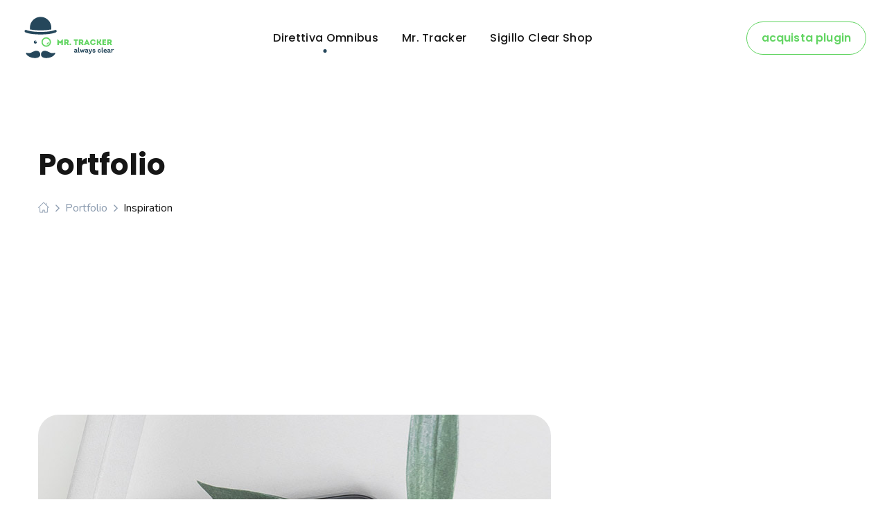

--- FILE ---
content_type: text/html; charset=UTF-8
request_url: https://mrtracker.io/portfolio/inspiration-2/
body_size: 22693
content:
<!DOCTYPE html>
<html lang="it-IT">
<head>
    <meta http-equiv="Content-Type" content="text/html; charset=UTF-8">
    <meta name="viewport" content="width=device-width, initial-scale=1, maximum-scale=1">
    <meta http-equiv="X-UA-Compatible" content="IE=Edge">
    <link rel="pingback" href="https://mrtracker.io/xmlrpc.php">
    <title>Inspiration &#8211; MrTracker</title>
                        <script>
                            /* You can add more configuration options to webfontloader by previously defining the WebFontConfig with your options */
                            if ( typeof WebFontConfig === "undefined" ) {
                                WebFontConfig = new Object();
                            }
                            /* WGL CUSTOM TYPOGRAPHY FIX */
                            WebFontConfig['google'] = {families: ['Nunito:400,600,700', 'Poppins:700,500,600,400,500,600,700', 'Playfair+Display:700italic,']};
                            /* \ WGL CUSTOM TYPOGRAPHY FIX */

                            (function() {
                                var wf = document.createElement( 'script' );
                                wf.src = 'https://ajax.googleapis.com/ajax/libs/webfont/1.5.3/webfont.js';
                                wf.type = 'text/javascript';
                                wf.async = 'true';
                                var s = document.getElementsByTagName( 'script' )[0];
                                s.parentNode.insertBefore( wf, s );
                            })();
                        </script>
                        <meta name='robots' content='noindex, nofollow' />
<link rel="alternate" type="application/rss+xml" title="MrTracker &raquo; Feed" href="https://mrtracker.io/feed/" />
<link rel="alternate" type="application/rss+xml" title="MrTracker &raquo; Feed dei commenti" href="https://mrtracker.io/comments/feed/" />
<link rel="alternate" type="application/rss+xml" title="MrTracker &raquo; Inspiration Feed dei commenti" href="https://mrtracker.io/portfolio/inspiration-2/feed/" />
<link rel="alternate" title="oEmbed (JSON)" type="application/json+oembed" href="https://mrtracker.io/wp-json/oembed/1.0/embed?url=https%3A%2F%2Fmrtracker.io%2Fportfolio%2Finspiration-2%2F" />
<link rel="alternate" title="oEmbed (XML)" type="text/xml+oembed" href="https://mrtracker.io/wp-json/oembed/1.0/embed?url=https%3A%2F%2Fmrtracker.io%2Fportfolio%2Finspiration-2%2F&#038;format=xml" />
<style id='wp-img-auto-sizes-contain-inline-css' type='text/css'>
img:is([sizes=auto i],[sizes^="auto," i]){contain-intrinsic-size:3000px 1500px}
/*# sourceURL=wp-img-auto-sizes-contain-inline-css */
</style>
<style id='wp-emoji-styles-inline-css' type='text/css'>

	img.wp-smiley, img.emoji {
		display: inline !important;
		border: none !important;
		box-shadow: none !important;
		height: 1em !important;
		width: 1em !important;
		margin: 0 0.07em !important;
		vertical-align: -0.1em !important;
		background: none !important;
		padding: 0 !important;
	}
/*# sourceURL=wp-emoji-styles-inline-css */
</style>
<style id='wp-block-library-inline-css' type='text/css'>
:root{--wp-block-synced-color:#7a00df;--wp-block-synced-color--rgb:122,0,223;--wp-bound-block-color:var(--wp-block-synced-color);--wp-editor-canvas-background:#ddd;--wp-admin-theme-color:#007cba;--wp-admin-theme-color--rgb:0,124,186;--wp-admin-theme-color-darker-10:#006ba1;--wp-admin-theme-color-darker-10--rgb:0,107,160.5;--wp-admin-theme-color-darker-20:#005a87;--wp-admin-theme-color-darker-20--rgb:0,90,135;--wp-admin-border-width-focus:2px}@media (min-resolution:192dpi){:root{--wp-admin-border-width-focus:1.5px}}.wp-element-button{cursor:pointer}:root .has-very-light-gray-background-color{background-color:#eee}:root .has-very-dark-gray-background-color{background-color:#313131}:root .has-very-light-gray-color{color:#eee}:root .has-very-dark-gray-color{color:#313131}:root .has-vivid-green-cyan-to-vivid-cyan-blue-gradient-background{background:linear-gradient(135deg,#00d084,#0693e3)}:root .has-purple-crush-gradient-background{background:linear-gradient(135deg,#34e2e4,#4721fb 50%,#ab1dfe)}:root .has-hazy-dawn-gradient-background{background:linear-gradient(135deg,#faaca8,#dad0ec)}:root .has-subdued-olive-gradient-background{background:linear-gradient(135deg,#fafae1,#67a671)}:root .has-atomic-cream-gradient-background{background:linear-gradient(135deg,#fdd79a,#004a59)}:root .has-nightshade-gradient-background{background:linear-gradient(135deg,#330968,#31cdcf)}:root .has-midnight-gradient-background{background:linear-gradient(135deg,#020381,#2874fc)}:root{--wp--preset--font-size--normal:16px;--wp--preset--font-size--huge:42px}.has-regular-font-size{font-size:1em}.has-larger-font-size{font-size:2.625em}.has-normal-font-size{font-size:var(--wp--preset--font-size--normal)}.has-huge-font-size{font-size:var(--wp--preset--font-size--huge)}.has-text-align-center{text-align:center}.has-text-align-left{text-align:left}.has-text-align-right{text-align:right}.has-fit-text{white-space:nowrap!important}#end-resizable-editor-section{display:none}.aligncenter{clear:both}.items-justified-left{justify-content:flex-start}.items-justified-center{justify-content:center}.items-justified-right{justify-content:flex-end}.items-justified-space-between{justify-content:space-between}.screen-reader-text{border:0;clip-path:inset(50%);height:1px;margin:-1px;overflow:hidden;padding:0;position:absolute;width:1px;word-wrap:normal!important}.screen-reader-text:focus{background-color:#ddd;clip-path:none;color:#444;display:block;font-size:1em;height:auto;left:5px;line-height:normal;padding:15px 23px 14px;text-decoration:none;top:5px;width:auto;z-index:100000}html :where(.has-border-color){border-style:solid}html :where([style*=border-top-color]){border-top-style:solid}html :where([style*=border-right-color]){border-right-style:solid}html :where([style*=border-bottom-color]){border-bottom-style:solid}html :where([style*=border-left-color]){border-left-style:solid}html :where([style*=border-width]){border-style:solid}html :where([style*=border-top-width]){border-top-style:solid}html :where([style*=border-right-width]){border-right-style:solid}html :where([style*=border-bottom-width]){border-bottom-style:solid}html :where([style*=border-left-width]){border-left-style:solid}html :where(img[class*=wp-image-]){height:auto;max-width:100%}:where(figure){margin:0 0 1em}html :where(.is-position-sticky){--wp-admin--admin-bar--position-offset:var(--wp-admin--admin-bar--height,0px)}@media screen and (max-width:600px){html :where(.is-position-sticky){--wp-admin--admin-bar--position-offset:0px}}

/*# sourceURL=wp-block-library-inline-css */
</style><style id='global-styles-inline-css' type='text/css'>
:root{--wp--preset--aspect-ratio--square: 1;--wp--preset--aspect-ratio--4-3: 4/3;--wp--preset--aspect-ratio--3-4: 3/4;--wp--preset--aspect-ratio--3-2: 3/2;--wp--preset--aspect-ratio--2-3: 2/3;--wp--preset--aspect-ratio--16-9: 16/9;--wp--preset--aspect-ratio--9-16: 9/16;--wp--preset--color--black: #000000;--wp--preset--color--cyan-bluish-gray: #abb8c3;--wp--preset--color--white: #ffffff;--wp--preset--color--pale-pink: #f78da7;--wp--preset--color--vivid-red: #cf2e2e;--wp--preset--color--luminous-vivid-orange: #ff6900;--wp--preset--color--luminous-vivid-amber: #fcb900;--wp--preset--color--light-green-cyan: #7bdcb5;--wp--preset--color--vivid-green-cyan: #00d084;--wp--preset--color--pale-cyan-blue: #8ed1fc;--wp--preset--color--vivid-cyan-blue: #0693e3;--wp--preset--color--vivid-purple: #9b51e0;--wp--preset--gradient--vivid-cyan-blue-to-vivid-purple: linear-gradient(135deg,rgb(6,147,227) 0%,rgb(155,81,224) 100%);--wp--preset--gradient--light-green-cyan-to-vivid-green-cyan: linear-gradient(135deg,rgb(122,220,180) 0%,rgb(0,208,130) 100%);--wp--preset--gradient--luminous-vivid-amber-to-luminous-vivid-orange: linear-gradient(135deg,rgb(252,185,0) 0%,rgb(255,105,0) 100%);--wp--preset--gradient--luminous-vivid-orange-to-vivid-red: linear-gradient(135deg,rgb(255,105,0) 0%,rgb(207,46,46) 100%);--wp--preset--gradient--very-light-gray-to-cyan-bluish-gray: linear-gradient(135deg,rgb(238,238,238) 0%,rgb(169,184,195) 100%);--wp--preset--gradient--cool-to-warm-spectrum: linear-gradient(135deg,rgb(74,234,220) 0%,rgb(151,120,209) 20%,rgb(207,42,186) 40%,rgb(238,44,130) 60%,rgb(251,105,98) 80%,rgb(254,248,76) 100%);--wp--preset--gradient--blush-light-purple: linear-gradient(135deg,rgb(255,206,236) 0%,rgb(152,150,240) 100%);--wp--preset--gradient--blush-bordeaux: linear-gradient(135deg,rgb(254,205,165) 0%,rgb(254,45,45) 50%,rgb(107,0,62) 100%);--wp--preset--gradient--luminous-dusk: linear-gradient(135deg,rgb(255,203,112) 0%,rgb(199,81,192) 50%,rgb(65,88,208) 100%);--wp--preset--gradient--pale-ocean: linear-gradient(135deg,rgb(255,245,203) 0%,rgb(182,227,212) 50%,rgb(51,167,181) 100%);--wp--preset--gradient--electric-grass: linear-gradient(135deg,rgb(202,248,128) 0%,rgb(113,206,126) 100%);--wp--preset--gradient--midnight: linear-gradient(135deg,rgb(2,3,129) 0%,rgb(40,116,252) 100%);--wp--preset--font-size--small: 13px;--wp--preset--font-size--medium: 20px;--wp--preset--font-size--large: 36px;--wp--preset--font-size--x-large: 42px;--wp--preset--spacing--20: 0.44rem;--wp--preset--spacing--30: 0.67rem;--wp--preset--spacing--40: 1rem;--wp--preset--spacing--50: 1.5rem;--wp--preset--spacing--60: 2.25rem;--wp--preset--spacing--70: 3.38rem;--wp--preset--spacing--80: 5.06rem;--wp--preset--shadow--natural: 6px 6px 9px rgba(0, 0, 0, 0.2);--wp--preset--shadow--deep: 12px 12px 50px rgba(0, 0, 0, 0.4);--wp--preset--shadow--sharp: 6px 6px 0px rgba(0, 0, 0, 0.2);--wp--preset--shadow--outlined: 6px 6px 0px -3px rgb(255, 255, 255), 6px 6px rgb(0, 0, 0);--wp--preset--shadow--crisp: 6px 6px 0px rgb(0, 0, 0);}:where(.is-layout-flex){gap: 0.5em;}:where(.is-layout-grid){gap: 0.5em;}body .is-layout-flex{display: flex;}.is-layout-flex{flex-wrap: wrap;align-items: center;}.is-layout-flex > :is(*, div){margin: 0;}body .is-layout-grid{display: grid;}.is-layout-grid > :is(*, div){margin: 0;}:where(.wp-block-columns.is-layout-flex){gap: 2em;}:where(.wp-block-columns.is-layout-grid){gap: 2em;}:where(.wp-block-post-template.is-layout-flex){gap: 1.25em;}:where(.wp-block-post-template.is-layout-grid){gap: 1.25em;}.has-black-color{color: var(--wp--preset--color--black) !important;}.has-cyan-bluish-gray-color{color: var(--wp--preset--color--cyan-bluish-gray) !important;}.has-white-color{color: var(--wp--preset--color--white) !important;}.has-pale-pink-color{color: var(--wp--preset--color--pale-pink) !important;}.has-vivid-red-color{color: var(--wp--preset--color--vivid-red) !important;}.has-luminous-vivid-orange-color{color: var(--wp--preset--color--luminous-vivid-orange) !important;}.has-luminous-vivid-amber-color{color: var(--wp--preset--color--luminous-vivid-amber) !important;}.has-light-green-cyan-color{color: var(--wp--preset--color--light-green-cyan) !important;}.has-vivid-green-cyan-color{color: var(--wp--preset--color--vivid-green-cyan) !important;}.has-pale-cyan-blue-color{color: var(--wp--preset--color--pale-cyan-blue) !important;}.has-vivid-cyan-blue-color{color: var(--wp--preset--color--vivid-cyan-blue) !important;}.has-vivid-purple-color{color: var(--wp--preset--color--vivid-purple) !important;}.has-black-background-color{background-color: var(--wp--preset--color--black) !important;}.has-cyan-bluish-gray-background-color{background-color: var(--wp--preset--color--cyan-bluish-gray) !important;}.has-white-background-color{background-color: var(--wp--preset--color--white) !important;}.has-pale-pink-background-color{background-color: var(--wp--preset--color--pale-pink) !important;}.has-vivid-red-background-color{background-color: var(--wp--preset--color--vivid-red) !important;}.has-luminous-vivid-orange-background-color{background-color: var(--wp--preset--color--luminous-vivid-orange) !important;}.has-luminous-vivid-amber-background-color{background-color: var(--wp--preset--color--luminous-vivid-amber) !important;}.has-light-green-cyan-background-color{background-color: var(--wp--preset--color--light-green-cyan) !important;}.has-vivid-green-cyan-background-color{background-color: var(--wp--preset--color--vivid-green-cyan) !important;}.has-pale-cyan-blue-background-color{background-color: var(--wp--preset--color--pale-cyan-blue) !important;}.has-vivid-cyan-blue-background-color{background-color: var(--wp--preset--color--vivid-cyan-blue) !important;}.has-vivid-purple-background-color{background-color: var(--wp--preset--color--vivid-purple) !important;}.has-black-border-color{border-color: var(--wp--preset--color--black) !important;}.has-cyan-bluish-gray-border-color{border-color: var(--wp--preset--color--cyan-bluish-gray) !important;}.has-white-border-color{border-color: var(--wp--preset--color--white) !important;}.has-pale-pink-border-color{border-color: var(--wp--preset--color--pale-pink) !important;}.has-vivid-red-border-color{border-color: var(--wp--preset--color--vivid-red) !important;}.has-luminous-vivid-orange-border-color{border-color: var(--wp--preset--color--luminous-vivid-orange) !important;}.has-luminous-vivid-amber-border-color{border-color: var(--wp--preset--color--luminous-vivid-amber) !important;}.has-light-green-cyan-border-color{border-color: var(--wp--preset--color--light-green-cyan) !important;}.has-vivid-green-cyan-border-color{border-color: var(--wp--preset--color--vivid-green-cyan) !important;}.has-pale-cyan-blue-border-color{border-color: var(--wp--preset--color--pale-cyan-blue) !important;}.has-vivid-cyan-blue-border-color{border-color: var(--wp--preset--color--vivid-cyan-blue) !important;}.has-vivid-purple-border-color{border-color: var(--wp--preset--color--vivid-purple) !important;}.has-vivid-cyan-blue-to-vivid-purple-gradient-background{background: var(--wp--preset--gradient--vivid-cyan-blue-to-vivid-purple) !important;}.has-light-green-cyan-to-vivid-green-cyan-gradient-background{background: var(--wp--preset--gradient--light-green-cyan-to-vivid-green-cyan) !important;}.has-luminous-vivid-amber-to-luminous-vivid-orange-gradient-background{background: var(--wp--preset--gradient--luminous-vivid-amber-to-luminous-vivid-orange) !important;}.has-luminous-vivid-orange-to-vivid-red-gradient-background{background: var(--wp--preset--gradient--luminous-vivid-orange-to-vivid-red) !important;}.has-very-light-gray-to-cyan-bluish-gray-gradient-background{background: var(--wp--preset--gradient--very-light-gray-to-cyan-bluish-gray) !important;}.has-cool-to-warm-spectrum-gradient-background{background: var(--wp--preset--gradient--cool-to-warm-spectrum) !important;}.has-blush-light-purple-gradient-background{background: var(--wp--preset--gradient--blush-light-purple) !important;}.has-blush-bordeaux-gradient-background{background: var(--wp--preset--gradient--blush-bordeaux) !important;}.has-luminous-dusk-gradient-background{background: var(--wp--preset--gradient--luminous-dusk) !important;}.has-pale-ocean-gradient-background{background: var(--wp--preset--gradient--pale-ocean) !important;}.has-electric-grass-gradient-background{background: var(--wp--preset--gradient--electric-grass) !important;}.has-midnight-gradient-background{background: var(--wp--preset--gradient--midnight) !important;}.has-small-font-size{font-size: var(--wp--preset--font-size--small) !important;}.has-medium-font-size{font-size: var(--wp--preset--font-size--medium) !important;}.has-large-font-size{font-size: var(--wp--preset--font-size--large) !important;}.has-x-large-font-size{font-size: var(--wp--preset--font-size--x-large) !important;}
/*# sourceURL=global-styles-inline-css */
</style>

<style id='classic-theme-styles-inline-css' type='text/css'>
/*! This file is auto-generated */
.wp-block-button__link{color:#fff;background-color:#32373c;border-radius:9999px;box-shadow:none;text-decoration:none;padding:calc(.667em + 2px) calc(1.333em + 2px);font-size:1.125em}.wp-block-file__button{background:#32373c;color:#fff;text-decoration:none}
/*# sourceURL=/wp-includes/css/classic-themes.min.css */
</style>
<link rel='stylesheet' id='contact-form-7-css' href='https://mrtracker.io/wp-content/plugins/contact-form-7/includes/css/styles.css?ver=5.6' type='text/css' media='all' />
<link rel='stylesheet' id='woocommerce-layout-css' href='https://mrtracker.io/wp-content/plugins/woocommerce/assets/css/woocommerce-layout.css?ver=6.6.0' type='text/css' media='all' />
<link rel='stylesheet' id='woocommerce-smallscreen-css' href='https://mrtracker.io/wp-content/plugins/woocommerce/assets/css/woocommerce-smallscreen.css?ver=6.6.0' type='text/css' media='only screen and (max-width: 768px)' />
<link rel='stylesheet' id='woocommerce-general-css' href='https://mrtracker.io/wp-content/plugins/woocommerce/assets/css/woocommerce.css?ver=6.6.0' type='text/css' media='all' />
<style id='woocommerce-inline-inline-css' type='text/css'>
.woocommerce form .form-row .required { visibility: visible; }
/*# sourceURL=woocommerce-inline-inline-css */
</style>
<link rel='stylesheet' id='wgl-parent-style-css' href='https://mrtracker.io/wp-content/themes/softlab/style.css?ver=6.9' type='text/css' media='all' />
<link rel='stylesheet' id='softlab-default-style-css' href='https://mrtracker.io/wp-content/themes/softlab-child/style.css?ver=6.9' type='text/css' media='all' />
<link rel='stylesheet' id='flaticon-css' href='https://mrtracker.io/wp-content/themes/softlab/fonts/flaticon/flaticon.css?ver=6.9' type='text/css' media='all' />
<link rel='stylesheet' id='vc_font_awesome_5_shims-css' href='https://mrtracker.io/wp-content/plugins/js_composer/assets/lib/bower/font-awesome/css/v4-shims.min.css?ver=6.7.0' type='text/css' media='all' />
<link rel='stylesheet' id='vc_font_awesome_5-css' href='https://mrtracker.io/wp-content/plugins/js_composer/assets/lib/bower/font-awesome/css/all.min.css?ver=6.7.0' type='text/css' media='all' />
<link rel='stylesheet' id='swipebox-css' href='https://mrtracker.io/wp-content/themes/softlab/js/swipebox/css/swipebox.min.css?ver=6.9' type='text/css' media='all' />
<link rel='stylesheet' id='softlab-main-css' href='https://mrtracker.io/wp-content/themes/softlab/css/main.css?ver=6.9' type='text/css' media='all' />
<style id='softlab-main-inline-css' type='text/css'>
body {font-family: Nunito;font-size: 16px;line-height: 1.875;font-weight: 400;color: #4f4e4e;}#comments .commentlist .comment_info .meta-wrapper *,body .widget_categories ul li .post_count,body .widget_product_categories ul li .post_count,body .widget_meta ul li .post_count,body .widget_archive ul li .post_count,.author-info_name,.blog-post_info-wrap > .meta-wrapper *,.softlab_module_message_box .message_content .message_title,.single-team .single_team_page .team-info_item h5 + span,.softlab_module_time_line_vertical .time_line-title{font-family: Nunito;}select,blockquote cite,blockquote cite a,body .footer .select__field:before,ul.wgl-pagination li span,body input[type='text']::placeholder,body input[type='url']::placeholder,body input[type='search']::placeholder,body input[type='email']::placeholder,body input[type='password']::placeholder,body input[type='tel']::placeholder,body input[type='time']::placeholder,select::placeholder,textarea::placeholder,.tagcloud a,.softlab_module_message_box .message_content .message_text,.vc_wp_custommenu .menu .menu-item.current-menu-item > a,.blog-post.format-quote .blog-post_quote-author-pos,.softlab_module_testimonials .testimonials_quote,.recent-posts-widget .meta-wrapper a:hover,.vc_row .vc_toggle .vc_toggle_icon{color: #4f4e4e;}.softlab_module_carousel .slick-prev:after,.softlab_module_carousel .slick-next:after{border-color: #4f4e4e;}.softlab_module_title .external_link .button-read-more {line-height: 1.875;}h1,h2,h3,h4,h5,h6,h1 span,h2 span,h3 span,h4 span,h5 span,h6 span,h1 a,h2 a,h3 a,h4 a,h5 a,h6 a,.page-header .page-header_title,.blog-post_cats,.column1 .item_title a,.softlab_twitter .twitt_title,.tagcloud-wrapper .title_tags,.strip_template .strip-item a span,.single_team_page .team-single_speaches-info .speech-info_desc span,.shortcode_tab_item_title,.index_number,.primary-nav.footer-menu .menu-item a{font-family: Poppins;font-weight: 700;}#main ol > li:before,#comments .comment-reply-link,blockquote,blockquote:before,input[type="submit"],button,body .widget .widget-title,body .widget_rss ul li .rss-date,label,legend,.wgl-social-share_pages.hovered_style .share_social-title,.meta-wrapper span,.meta-wrapper,.blog-post_text-bg,.author-info_content .author-info_name,.blog-post_link>.link_post,.blog-post_quote-text,.button-read-more,.blog-post_meta_share .share_title,.blog-post_meta-date .date_post span,.custom-header-font,#comments .commentlist .comment_author_says,.comments-title .number-comments,.softlab_module_progress_bar .progress_label,.dropcap,.dropcap-bg,.softlab_module_double_headings,.softlab_module_infobox .infobox_icon_container .infobox_icon_number,.softlab_module_button.wgl_button .wgl_button_link,.softlab_module_pricing_plan .pricing_cur,.softlab_module_pricing_plan .pricing_price .price_decimal,.softlab_module_testimonials .testimonials_item:before,.softlab_module_testimonials .testimonials_status,.mashsb-count .counts,.mashsb-box .mashsb-buttons a .text,.prev-link,.next-link,.vc_row .vc_tta.vc_general.vc_tta-style-accordion_bordered .vc_tta-panel-title>a span,.widget.softlab_widget.softlab_banner-widget .banner-widget_text,.widget.softlab_widget.softlab_banner-widget .banner-widget_text_bg,.widget.softlab_widget.softlab_banner-widget .banner-widget_button,body .widget .widget-title .widget-title_wrapper:before,.blog-post_meta-categories a,.blog-post_meta-categories span,.blog-post_meta-date .date_post,.softlab_module_counter .counter_title,.softlab_module_videobox .title,.softlab_module_progress_bar .progress_value,.softlab_module_progress_bar .progress_units,.softlab_module_counter .counter_value_wrapper,.softlab_module_counter .counter_value_placeholder,.countdown-section .countdown-amount,.heading_subtitle,.info_prev-link_wrapper a,.info_next-link_wrapper a,.single_meta .single_info-share_social-wpapper > span.share_title,.single_team_page .team-single_speaches-info .speech-info_day,.single_team_page .team-info_wrapper .team-info_item,.wgl_portfolio_item-meta .post_cats,.portfolio_info_item-info_desc h5,.widget.widget_wgl_posts .recent-posts-widget li > .recent-posts-content .post_title,.wpb-js-composer .wgl-container .vc_row .vc_general.vc_tta-tabs .vc_tta-tabs-list .vc_tta-tab > a,.wpb-js-composer .wgl-container .vc_row .vc_general.vc_tta-tabs .vc_tta-panels-container .vc_tta-panel .vc_tta-panel-heading a .vc_tta-title-text,.wgl_timetabs .timetabs_headings .wgl_tab .tab_title,.single_info-share_social-wpapper > span,.single-portfolio .wgl_portfolio_item-meta,.wgl_portfolio_item-cats,.wgl-pagination .page-numbers,.wpb-js-composer .wgl-container .vc_chart.vc_round-chart[data-vc-legend="1"] .vc_chart-legend li,.softlab_module_testimonials .testimonials_position,.softlab_module_pricing_plan .pricing_plan_wrap .pricing_price_wrap,.softlab_module_ico_progress .progress_value_completed,.softlab_module_ico_progress .progress_value_min,.softlab_module_ico_progress .progress_value_max,.softlab_module_ico_progress .progress_point{font-family: Poppins;}.banner_404,.load_more_item,.softlab_module_time_line_horizontal .tlh_date,.wgl_portfolio_single-item .tagcloud .tagcloud_desc,.wgl_timetabs .timetabs_data .timetabs_item .item_time,.wgl_timetabs .timetabs_data .timetabs_item .content-wrapper .item_title,.wpb-js-composer .wgl-container .vc_row .vc_pie_chart .vc_pie_chart_value,.isotope-filter a{font-family: Poppins;color: #161616;}#main .widget_recent_comments > ul > li:before,body .footer select option,blockquote,h1,h2,h3,h4,h5,h6,h1 span,h2 span,h3 span,h4 span,h5 span,h6 span,h1 a,h2 a,h3 a,h4 a,h5 a,h6 a,button,h3#reply-title a,.prev-link-info_wrapper,.next-link-info_wrapper,.single_meta strong,.header_search.search_standard .header_search-field .search-form:after,.widget_product_search .woocommerce-product-search:after,.blog-posts .meta-wrapper a:hover,.meta-wrapper a:hover,.wgl-likes:hover .sl-count,.share_post-container:hover > a,.widget.softlab_widget.softlab_banner-widget .banner-widget_text,.page-header_breadcrumbs .breadcrumbs a:hover,.page-header_breadcrumbs .breadcrumbs span.current,.calendar_wrap tbody,.comment_author_says,.comment_author_says a,.custom-header-color,.single_meta .blog-post_share-wrap > span.share_title,.single_post_info.post_info .wgl-likes .sl-count,.softlab_module_counter .counter_title,.single_meta .single_info-share_social-wpapper > span.share_title,.softlab_module_double_headings .heading_title,.softlab_module_testimonials .testimonials_item .testimonials_content_wrap .testimonials_name,.softlab_module_progress_bar .progress_label,.softlab_module_pricing_plan .pricing_plan_wrap .pricing_content > ul > li > b,.tagcloud-wrapper .title_tags,body .widget_wgl_posts .recent-posts-widget .post_title a,.item_title a,.single_info-share_social-wpapper > span,.wgl_module_title.item_title .carousel_arrows a span:after,.wgl_module_team.info_under_image .team-department,body .widget .widget-title .widget-title_wrapper,.softlab_module_testimonials .testimonials_quote,.softlab_module_social .soc_icon,.wpb-js-composer .wgl-container .vc_row .vc_general.vc_tta.vc_tta-accordion .vc_tta-panels-container .vc_tta-panel .vc_tta-panel-heading .vc_tta-panel-title,.wpb-js-composer .wgl-container .vc_row .vc_toggle.vc_toggle_color_check.vc_toggle_active .vc_toggle_title .vc_toggle_icon,.wgl_timetabs .timetabs_headings .wgl_tab.active .tab_title,.wgl_timetabs .timetabs_headings .wgl_tab:hover .tab_title,.wgl_portfolio_item-wrapper .portfolio_link,.page_404_wrapper .softlab_404_button .wgl_button_link,ul.wp-block-archives.wp-block-archives-list li a,ul.wp-block-categories.wp-block-categories-list li a,ul.wp-block-latest-posts li a{color: #161616;}.softlab_module_title .carousel_arrows a span{background: #161616;}.softlab_module_infobox.infobox_alignment_left.title_divider .infobox_title:before,.softlab_module_infobox.infobox_alignment_right.title_divider .infobox_title:before{background-color: #161616;} .softlab_module_title .carousel_arrows a span:before{border-color: #161616;}.dbl_font{font-family: Playfair Display !important;font-weight: 700 !important;font-style: italic !important;font-size: inherit;color: #63d563 !important;}.wgl-theme-header .wgl-sticky-header .header_search{height: 100px !important;}#scroll_up {background-color: #ffffff;color: #25475b;}.primary-nav>div>ul,.primary-nav>ul,.sitepress_container > .wpml-ls li,.primary-nav ul li.mega-menu-links > ul > li{font-family: Poppins;font-weight: 500;line-height: 30px;font-size: 16px;}.primary-nav ul li ul,.wpml-ls,.sitepress_container > .wpml-ls ul ul li,.primary-nav ul li div.mega-menu-container{font-family: Nunito;font-weight: 400;line-height: 30px;font-size: 16px;}.wgl-theme-header .header_search-field,.primary-nav ul li ul,.primary-nav ul li div.mega-menu-container,.wgl-theme-header .woo_mini_cart,.wpml-ls-legacy-dropdown .wpml-ls-current-language .wpml-ls-sub-menu{background-color: rgba(255,255,255,1);color: #313131;}.mobile_nav_wrapper,.wgl-menu_outer,.mobile_nav_wrapper .primary-nav ul li ul.sub-menu,.mobile_nav_wrapper .primary-nav ul li.mega-menu-links > ul.mega-menu > li > ul > li ul,.mobile_nav_wrapper .primary-nav ul li.mega-menu-links > ul.mega-menu > li > ul{background-color: rgba(255,255,255,1);color: #4f4e4e;}a,.mobile_nav_wrapper .primary-nav ul li ul .menu-item.current-menu-item > a,.mobile_nav_wrapper .primary-nav ul ul li.menu-item.current-menu-ancestor > a,.primary-nav > ul > li > a > span:before,.primary-nav ul li ul li.current-menu-ancestor.current-menu-parent > a > span:before,.primary-nav ul li ul li.current-menu-ancestor.current-menu-parent > a:after,.primary-nav ul li ul li.current-menu-ancestor.current-menu-parent > a > span,.primary-nav ul li ul li.current-menu-item > a > span,.primary-nav ul li ul li.current_page_item > a > span,.primary-nav ul li ul li.current-menu-item > a > span:before,.primary-nav ul li ul li.current_page_item > a > span:before,.primary-nav ul li ul li:hover > a > span,.mobile_nav_wrapper .primary-nav > ul > li.current-menu-item > a,.mobile_nav_wrapper .primary-nav > ul > li.current_page_item > a,.mobile_nav_wrapper .primary-nav > ul > li.current-menu-ancestor > a,.mobile_nav_wrapper .primary-nav > ul > li.current-menu-parent > a,.mobile_nav_wrapper .primary-nav > ul > li.current_page_parent > a,.mobile_nav_wrapper .primary-nav > ul > li.current_page_ancestor > a,a:hover .wgl-icon,body ol > li:before,blockquote:before,button,button:focus,button:active,h3#reply-title a:hover,form.post-password-form input[type='submit']:hover,.author-info_social-wrapper,.blog-post_link:before,.blog-post_meta-categories span,.blog-post_quote-text:before,.blog-post_title i,.blog-style-standard .blog-post:hover .blog-post_wrapper .blog-post_meta_info .meta-wrapper span,.blog-post_link>.link_post:hover,#comments .commentlist .comment_info .meta-wrapper .comment-edit-link:hover,.blog-post.format-standard.link .blog-post_title:before,.blog-post_cats span,.blog-post_title a:hover,.blog-post_meta-categories a,.share_post-container,.button-read-more,#comments .comment-reply-link:hover,#comments .comment-reply-link:focus,#comments .comment-reply-link:active,.calendar_wrap thead,.copyright a:hover,.comment_author_says a:hover,.dropcap,.share_post-container .share_social-wpapper ul li .share_post span.fa:hover,.share_link span.fa:hover,.share_post span.fa:hover,.softlab_submit_wrapper:hover > i,.softlab_custom_button i,.softlab_custom_text a,.softlab_module_button a:hover,.softlab_module_counter .counter_icon,.softlab_module_demo_item .di_button a:hover,.softlab_module_demo_item .di_title_wrap a:hover .di_title,.softlab_module_demo_item .di_title-wrap .di_subtitle,.softlab_module_social .soc_icon:hover,.softlab_module_carousel .slick-prev:after,.softlab_module_carousel .slick-next:after,.softlab_twitter a,.softlab_module_testimonials.type_author_top_inline .testimonials_meta_wrap:after,.softlab_module_testimonials .testimonials_status,.softlab_module_flipbox .flipbox_front .flipbox_front_content,.softlab_module_circuit_services .services_subtitle,.softlab_module_services_3 .services_icon_wrapper,.softlab_module_infobox .infobox_icon,.softlab_module_services_4 .services_icon,.softlab_module_services_4:hover .services_number,.load_more_works:hover,.load_more_wrapper .load_more_item:before,.load_more_wrapper:hover .load_more_item,.header_search .header_search-button > i:hover,.header_search-field .search-form:after,.page_404_wrapper .softlab_404_button .wgl_button_link:hover,.mc_form_inside #mc_signup_submit:hover,.single_team_page .team-single_speaches-info .speech-info_desc span,.single_team_page .team-info_wrapper .team-info_item a:hover,.single-member-page .member-icon:hover,.single-member-page .team-link:hover,.single_team_page .team-single_speaches-info .speech-info_day,.single_team_page .team-info_icons a:hover,.single_portfolio-wrapper .portfolio-category:hover,.team-icons .member-icon:hover,.vc_wp_custommenu .menu .menu-item.current-menu-item > a,.vc_wp_custommenu .menu .menu-item.current-menu-ancestor > a,.wpml-ls a:hover,.wpml-ls-legacy-dropdown .wpml-ls-current-language:hover > a,.wpml-ls-legacy-dropdown .wpml-ls-current-language a:hover,.wgl-container ul li:before,.wgl_portfolio_item-meta a:hover,.wgl_timetabs .timetabs_headings .wgl_tab.active .tab_subtitle,.wgl_timetabs .timetabs_headings .wgl_tab:hover .tab_subtitle,.wgl_portfolio_category-wrapper a:hover,.wgl_module_team .team-item_info .team-item_titles .team-title:hover,.wgl_module_team .team-info_icons a:hover,.wgl-icon:hover,.wgl-theme-color,.wgl_portfolio_item-wrapper .portfolio_link-icon:hover,.wgl_portfolio_item-corners,.wgl_portfolio_item-meta .post_cats,.wgl_portfolio_item-cats,.wpb-js-composer .wgl-container .vc_row .vc_general.vc_tta.vc_tta-accordion .vc_tta-panels-container .vc_tta-panel .vc_tta-panel-heading .vc_tta-panel-title .vc_tta-controls-icon,.wpb-js-composer .vc_row .vc_tta.vc_general .vc_active .vc_tta-panel-title > a:before,.wpb-js-composer .wgl-container .vc_row .vc_general.vc_tta.vc_tta-tabs .vc_tta-tabs-container .vc_tta-tabs-list .vc_tta-tab.vc_active > a,.wpb-js-composer .wgl-container .vc_row .vc_general.vc_tta.vc_tta-tabs .vc_tta-tabs-container .vc_tta-tabs-list .vc_tta-tab:hover > a,.wpb-js-composer .wgl-container .vc_row .vc_general.vc_tta.vc_tta-tabs .vc_tta-panels-container .vc_tta-panels .vc_tta-panel.vc_active .vc_tta-panel-heading .vc_tta-panel-title,.wpb-js-composer .wgl-container .vc_row .vc_general.vc_tta.vc_tta-tabs .vc_tta-panels-container .vc_tta-panels .vc_tta-panel:hover .vc_tta-panel-heading .vc_tta-panel-title,.softlab_module_circuit_services .services_item-icon,ul.wp-block-archives.wp-block-archives-list li a:hover,ul.wp-block-categories.wp-block-categories-list li a:hover + .post_count,ul.wp-block-categories.wp-block-categories-list li a:hover,ul.wp-block-latest-posts li a:hover{color: #25475b;}.hover_links a:hover,header .header-link:hover{color: #25475b !important;}body .widget_nav_menu .current-menu-ancestor > a,body .widget_nav_menu .current-menu-item > a,body .widget_recent_entriesul li .post-date,body .widget_rss ul li .rss-date,body .widget_meta ul li .post_count,body .widget_archive ul li > a:before,.recent-posts-widget .meta-wrapper a,.widget.widget_archive ul li a:hover,.widget.widget_categories ul li a:hover,.widget.widget_categories ul li a:hover + span,body .widget_product_categories ul li a:hover + .post_count,body .widget_archive ul li a:hover + .post_count,.widget.widget_recent_comments ul li a,.widget.widget_recent_entries ul li:before,.widget.widget_pages ul li a:hover,.widget.widget_meta ul li a:hover,.author-widget_social a:hover,.tagcloud a:hover,.widget.widget_recent_comments ul li span.comment-author-link a:hover,.widget.widget_recent_comments ul li a:hover,.widget.widget_recent_entries ul li a:hover,.widget.widget_nav_menu ul li a:hover,.author-widget_img-wrapper,.widget.widget_wgl_posts .recent-posts-widget li > .recent-posts-content .post_title a:hover,.recent-posts-widget .meta-wrapper a{color: #25475b;}.post_featured_bg .meta-wrapper .blog-post_meta-categories a:hover,body .wpml-ls-legacy-dropdown .wpml-ls-sub-menu .wpml-ls-item a:hover,.meta-wrapper .blog-post_meta-categories a:hover{color: #25475b !important;}.single_team_page .team-title:before,.slick-dots li button,.softlab_module_double_headings .heading_title .heading_divider,.softlab_module_double_headings .heading_title .heading_divider:before,.softlab_module_double_headings .heading_title .heading_divider:after,.wpml-ls-legacy-dropdown .wpml-ls-sub-menu .wpml-ls-item a span:before,.load_more_item:after,.widget.softlab_widget.softlab_banner-widget .banner-widget_button:after,.wgl_button_link:after,.theme-gradient .comment-respond .button__wrapper:after,.wgl-container ul.softlab_plus li:after,.wgl-container ul.softlab_plus li:before,.wgl-container ul.softlab_dash li:before,.wgl-pagination .page .current,.wgl-pagination .page a:hover,.isotope-filter a:after,ul.wp-block-archives.wp-block-archives-list li a:before,ul.wp-block-archives.wp-block-archives-list li a:after,ul.wp-block-categories.wp-block-categories-list li a:before,ul.wp-block-categories.wp-block-categories-list li a:after{background: #25475b;}::selection,.vc_wp_custommenu .menu .menu-item a:before,.primary-nav ul li ul li:hover > a > span:before,.primary-nav .lavalamp-object,.primary-nav ul li ul li > a span:before,.primary-nav ul li ul li > a:before,.primary-nav > ul > li > a > span:before,.primary-nav ul li.mega-menu.mega-cat div.mega-menu-container ul.mega-menu.cats-horizontal > li.is-active > a,body .wpml-ls-legacy-dropdown .wpml-ls-sub-menu .wpml-ls-item a:after,#comments > h3:after,#sb_instagram .sbi_photo:before,aside > .widget + .widget:before,button:hover,body .widget_categories ul li > a:hover:before,body .widget_categories ul li > a:hover:after,body .widget_product_categories ul li > a:hover:before,body .widget_product_categories ul li > a:hover:after,body .widget_meta ul li > a:hover:before,body .widget_meta ul li > a:hover:after,body .widget_archive ul li > a:hover:before,body .widget_archive ul li > a:hover:after,body .widget_categories ul li > a:before,body .widget_categories ul li > a:after,body .widget_product_categories ul li > a:before,body .widget_product_categories ul li > a:after,body .widget_meta ul li > a:before,body .widget_meta ul li > a:after,body .widget_archive ul li > a:before,body .widget_archive ul li > a:after,mark,span.highlighter,.blog-post_cats span a,.calendar_wrap caption,.comment-reply-title:after,.softlab_divider .softlab_divider_line .softlab_divider_custom .divider_line,.softlab_module_cats .cats_item-count,.softlab_module_double_headings .heading_subtitle:after,.softlab_module_double_headings .heading_subtitle:before,.softlab_module_progress_bar .progress_bar,.softlab_module_infobox.type_tile:hover:before,.softlab_module_social.with_bg .soc_icon,.softlab_module_title:after,.softlab_module_title .carousel_arrows a:hover span,.softlab_module_videobox .videobox_link,.softlab_module_carousel.pagination_circle_border .slick-dots li.slick-active button,.softlab_module_carousel.pagination_line .slick-dots li button:before,.softlab_module_carousel.pagination_square .slick-dots li,.load_more_works,.wgl-social-share_pages.hovered_style .share_social-icon-plus:before,.wgl-social-share_pages.hovered_style .share_social-icon-plus:after,.inside_image.offset_animation:before,.mc_form_inside #mc_signup_submit,.wgl-ellipsis span,.wgl_module_title.item_title .carousel_arrows a:hover,.wgl_timetabs .timetabs_headings .wgl_tab.active:after,.wgl-container ul.softlab_plus li:before,.widget .calendar_wrap table td#today:before,.widget .calendar_wrap tbody td > a:before,.widget .counter_posts,.widget.widget_pages ul li a:before,.widget.widget_nav_menu ul li a:before,.widget_nav_menu .menu .menu-item:before,.widget_postshero .recent-posts-widget .post_cat a,.widget_categories ul li > a:before,.widget_meta ul li > a:before,.widget_archive ul li > a:before,.softlab_module_services_3 .services_icon_wrapper .services_circle_wrapper .services_circle,.softlab_module_ico_progress .progress_completed,.button__wrapper:hover:after{background-color: #25475b;}.blog-post_meta-date,.softlab_module_carousel.navigation_offset_element .slick-prev:hover,.softlab_module_carousel.navigation_offset_element .slick-next:hover,.softlab_module_demo_item .di_button a,.next-link:hover,.prev-link:hover{border-color: #25475b;background: #25475b;} .softlab_module_button a:hover,.softlab_module_carousel.pagination_circle_border .slick-dots li button,.softlab_module_title .carousel_arrows a:hover span:before,.load_more_works{border-color: #25475b;}body input[type='text']:focus,body input[type='text']:active,body input[type='url']:focus,body input[type='url']:active,body input[type='search']:focus,body input[type='search']:active,body input[type='email']:focus,body input[type='email']:active,body input[type='password']:focus,body input[type='password']:active,body input[type='tel']:focus,body input[type='tel']:active,body input[type='time']:focus,body input[type='time']:active,select:focus,select:active,textarea:focus,textarea:active{border-color: #25475b;}.single_team_page .team-info_wrapper .team-info_svg svg,.single_team_page .team-single_wrapper:hover .team-info_wrapper .team-info_svg svg,.wgl_module_team.horiz_type .team-item_content:hover .team-info_svg svg{fill: #25475b;}.wgl-theme-header .header_search .header_search-field:after{border-bottom-color: rgba(37,71,91,0.9);}.dropcap-bg {box-shadow: 0px 6px 13px rgba(37,71,91,0.3);}.theme_color_shadow,.softlab_module_button.wgl_button .wgl_button_link,.wgl-theme-header .wrapper .softlab_module_button a:hover,input[type="submit"],button,.load_more_item,.wpb-js-composer .wgl-container .vc_row .vc_general.vc_tta.vc_tta-accordion .vc_tta-panels-container .vc_tta-panel.vc_active .vc_tta-panel-heading,.wgl_module_team .team-info_icons .team-icon,.single-team .single_team_page .team-info_icons .team-icon{box-shadow:0px 9px 30px 0px rgba(37,71,91,0.4);}.inside_image .overlay:before,.inside_image.always_info_animation:hover .overlay:before{box-shadow: inset 0px 0px 0px 0px rgba(37,71,91,1);}.inside_image:hover .overlay:before,.inside_image.always_info_animation .overlay:before{box-shadow: inset 0px 0px 0px 10px rgba(37,71,91,1);}.wgl-pagination .page .current,.wgl-pagination .page-numbers:hover{box-shadow: 0px 6px 13px 0px rgba(37,71,91,0.2); }.button-read-more:hover,#comments .commentlist .comment_info .meta-wrapper .comment-edit-link,.wgl-social-share_pages.hovered_style ul li a:hover,.blog-post_views-wrap:before,.blog-post_meta-categories span,.number-comments,.softlab_module_time_line_horizontal .tlh_check_wrap,.softlab_module_testimonials .testimonials_item:before,.softlab_module_counter .counter_value_wrapper,body .widget .widget-title .widget-title_wrapper:before,.widget.softlab_widget.softlab_banner-widget .banner-widget_text .tags_title:after,.softlab_module_double_headings .heading_subtitle,.single_team_page .team-info_wrapper .team-department span,.isotope-filter a.active,.isotope-filter a:hover,.isotope-filter a:after,.softlab_module_testimonials .testimonials_position,.wgl-container ul.softlab_slash li:before,.wgl_module_team .team-department,.wgl-secondary-color,.wgl_portfolio_item-meta .post_cats a:hover,.wgl_portfolio_item-title .title:hover a{color: #63d563;}.post_featured_bg .meta-wrapper .blog-post_meta-categories a,.meta-wrapper .blog-post_meta-categories a{color: #63d563;}#multiscroll-nav span,#multiscroll-nav li .active span,.isotope-filter a .number_filter{background: #63d563;}body .widget .widget-title:after,.wgl-container ul li:before,.wgl-social-share_pages.standard_style a:before,.softlab_module_time_line_horizontal .tlh_check_wrap {background-color: #63d563;}.author-info_social-link:after{border-color: #63d563;}.author-widget_social a span,.single_info-share_social-wpapper .share_link .share-icon_animation{border-right-color: rgba(99,213,99,0.1);border-left-color: rgba(99,213,99,0.1);}.wgl-social-share_pages.standard_style a:hover:before{box-shadow:0px 9px 30px 0px rgba(99,213,99,0.4);}.footer .mc4wp-form-fields input[type="submit"]:hover,.footer .mc4wp-form-fields input[type="submit"]:focus,.footer .mc4wp-form-fields input[type="submit"]:active,.footer_top-area .footer-link:before,.footer_top-area .widget.widget_archive ul li > a:hover,.footer_top-area .widget.widget_archive ul li > a:hover,.footer_top-area .widget.widget_categories ul li > a:hover,.footer_top-area .widget.widget_categories ul li > a:hover,.footer_top-area .widget.widget_pages ul li > a:hover,.footer_top-area .widget.widget_pages ul li > a:hover,.footer_top-area .widget.widget_meta ul li > a:hover,.footer_top-area .widget.widget_meta ul li > a:hover,.footer_top-area .widget.widget_recent_comments ul li > a:hover,.footer_top-area .widget.widget_recent_comments ul li > a:hover,.footer_top-area .widget.widget_recent_entries ul li > a:hover,.footer_top-area .widget.widget_recent_entries ul li > a:hover,.footer_top-area .widget.widget_nav_menu ul li > a:hover,.footer_top-area .widget.widget_nav_menu ul li > a:hover,.footer_top-area .widget.widget_wgl_posts .recent-posts-widget li > .recent-posts-content .post_title a:hover,.footer_top-area .widget.widget_wgl_posts .recent-posts-widget li > .recent-posts-content .post_title a:hover{color: #25475b;}.footer_top-area .footer-link:hover{color: #25475b !important;}.footer ul li:before,.footer ul li:before,.footer_top-area a:hover,.footer_top-area a:hover{color: #25475b;}.footer_top-area .widget-title,.footer_top-area .widget-title .rsswidget,.footer_top-area .widget.widget_pages ul li a,.footer_top-area .widget.widget_nav_menu ul li a,.footer_top-area .widget.widget_wgl_posts .recent-posts-widget li > .recent-posts-content .post_title a,.footer_top-area .widget.widget_archive ul li > a,.footer_top-area .widget.widget_categories ul li > a,.footer_top-area .widget.widget_pages ul li > a,.footer_top-area .widget.widget_meta ul li > a,.footer_top-area .widget.widget_recent_comments ul li > a,.footer_top-area .widget.widget_recent_entries ul li > a,.footer_top-area .widget.widget_archive ul li:before,.footer_top-area .widget.widget_meta ul li:before,.footer_top-area .widget.widget_categories ul li:before,.footer_top-area strong,.footer_top-area h1,.footer_top-area h2,.footer_top-area h3,.footer_top-area h4,.footer_top-area h5,.footer_top-area h6{color: #161616;}.footer_top-area{color: #4f4e4e;}.footer_top-area .widget.widget_archive ul li:after,.footer_top-area .widget.widget_pages ul li:after,.footer_top-area .widget.widget_meta ul li:after,.footer_top-area .widget.widget_recent_comments ul li:after,.footer_top-area .widget.widget_recent_entries ul li:after,.footer_top-area .widget.widget_nav_menu ul li:after,.footer_top-area .widget.widget_categories ul li:after{background-color: #4f4e4e;}.footer .copyright{color: #96a1b6;}.footer .mc4wp-form-fields input[type="submit"]{background-color: #25475b;border-color: #25475b;}.theme-gradient .footer .wpcf7 input[type="submit"],.footer .wpcf7 input[type="submit"]{background: #63d563;}.footer .wpcf7 input[type="submit"]:hover{box-shadow:0px 9px 30px 0px rgba(99,213,99,0.4); ;}.woocommerce .summary .product_meta > span span,.woocommerce .summary .product_meta > span a{font-family: Nunito;}.woocommerce .summary .product_meta > span span,.woocommerce table.shop_table td.product-name .product-quantity,.woocommerce table.shop_table td.product-total .woocommerce-Price-amount.amount,.woocommerce .summary .product_meta > span a,.woocommerce-error,.woocommerce-info,.woocommerce-message{color: #4f4e4e;}.woocommerce div.product form.cart div.quantity .quantity-wrapper .qty,.woocommerce .cart-collaterals .cart_totals table th,.woocommerce #order_review table.shop_table tfoot .order-total th{font-family: Poppins;}.woocommerce ul.cart_list li a,.woocommerce ul.product_list_widget li a,.product_list_widget .product-title,.woocommerce.widget_shopping_cart .buttons a.checkout,.wgl-theme-header .woo_mini_cart .woocommerce-mini-cart__buttons a.checkout,#add_payment_method .cart-collaterals .cart_totals .woocommerce-shipping-destination,.woocommerce-cart .cart-collaterals .cart_totals .woocommerce-shipping-destination,.woocommerce-checkout .cart-collaterals .cart_totals .woocommerce-shipping-destination,.woocommerce label,.woocommerce strong,.woocommerce table.shop_table .woocommerce-Price-amount.amount,.woocommerce table.shop_table .order-total .woocommerce-Price-amount.amount,.widget_product_search .woocommerce-product-search:before,.woocommerce .widget_shopping_cart .total strong,.woocommerce.widget_shopping_cart .total strong,.woocommerce div.product .woocommerce-tabs .panel #respond #commentform label,.woocommerce .widget_price_filter .price_slider_amount,.woocommerce div.product .woocommerce-tabs .panel table.shop_attributes th,.woocommerce .cart-collaterals .cart_totals table th,.woocommerce-page .cart-collaterals .cart_totals table th,.woocommerce div.product form.cart div.quantity .quantity-wrapper .qty::placeholder,.woocommerce .summary .product_meta > span,.woocommerce div.product form.cart button.button.alt:hover,.woocommerce table.shop_table td.product-name,.woocommerce-tabs .comment-reply-title,.woocommerce form .form-row label,.woocommerce table.shop_table tfoot tr th,.woocommerce ul#shipping_method li label,.woocommerce table.shop_table .quantity-wrapper .qty,.woocommerce div.product form.cart div.quantity .qty,.woocommerce table.shop_table .quantity-wrapper .qty::placeholder{color: #161616;}.woocommerce div.product form.cart .button,.woocommerce .widget_price_filter .price_slider_amount .button,.woocommerce #respond input#submit.disabled,.woocommerce #respond input#submit:disabled,.woocommerce #respond input#submit:disabled[disabled],.woocommerce a.button.disabled,.woocommerce a.button:disabled,.woocommerce a.button:disabled[disabled],.woocommerce button.button.disabled,.woocommerce button.button:disabled,.woocommerce button.button:disabled[disabled],.woocommerce input.button.disabled,.woocommerce input.button:disabled,.woocommerce input.button:disabled[disabled]{color: #161616 !important;}.woocommerce table.shop_table td.product-name,.woocommerce table.shop_table .quantity-wrapper .qty,.woocommerce a.button,.woocommerce nav.woocommerce-pagination ul li,ul.wgl-products li a.add_to_cart_button,ul.wgl-products li a.button,ul.wgl-products li .added_to_cart.wc-forward,ul.wgl-products .price,.woocommerce span.onsale,.woocommerce .widget_shopping_cart .total strong,.woocommerce.widget_shopping_cart .total strong,.woocommerce div.product .woocommerce-tabs ul.tabs li a,.woocommerce .products ul.wgl-products .price,.product_list_widget .product-title,.wgl-theme-header .woo_mini_cart .woocommerce-mini-cart__total,.wgl-theme-header .woo_mini_cart .woocommerce-mini-cart__buttons a,.product_list_widget .woocommerce-Price-amount,.wgl-theme-header .woo_mini_cart .woocommerce-mini-cart__total .woocommerce-Price-amount,.wgl-theme-header .mini-cart .woocommerce-mini-cart.cart_list.product_list_widget li a,.woocommerce div.product p.price,.woocommerce table.shop_table .woocommerce-Price-amount.amount,.woocommerce .widget_shopping_cart .total .woocommerce-Price-amount,.woocommerce ul.cart_list li a,.woocommerce ul.product_list_widget li a,.woocommerce.widget_shopping_cart .total .woocommerce-Price-amount,.woocommerce .products ul.wgl-products .price,.woocommerce-page .cart-collaterals .cart_totals table th,ul.wgl-products .woocommerce-loop-product__title,.woocommerce .product_meta > span,.woocommerce div.product form.cart .group_table tr td label,.woocommerce div.product span.price,.woocommerce table.shop_table thead th,.checkout.woocommerce-checkout #ship-to-different-address,.checkout.woocommerce-checkout #ship-to-different-address span,.woocommerce div.product .woocommerce-tabs .panel table.shop_attributes th,.woocommerce .products ul.wgl-products .woocommerce-loop-product__title{font-family: Poppins;}ul.wgl-products .price,ul.wgl-products li a.add_to_cart_button:before,ul.wgl-products li a.button:before,ul.wgl-products li .added_to_cart.wc-forward:before,ul.wgl-products .woocommerce-loop-product__title a:hover,.product_list_widget .woocommerce-Price-amount,.product_list_widget .product-title:hover,.product_list_widget li:hover .product-title,.product_meta > span a:hover,body .widget_product_categories ul li a:hover,body .widget_product_categories ul li a:hover + span,.wgl-theme-header .woo_mini_cart .woocommerce-mini-cart__buttons a.button.wc-forward:not(.checkout):hover,.wgl-theme-header .mini-cart .woocommerce-mini-cart.cart_list.product_list_widget li a:hover,.woocommerce #respond input#submit:hover,.woocommerce div.product form.cart .button:hover:before,.woocommerce div.product form.cart .reset_variations:before,.woocommerce div.product p.price,.woocommerce div.product span.price,.woocommerce div.product .woocommerce-tabs ul.tabs li.active a,.woocommerce div.product .woocommerce-tabs ul.tabs li.active,.woocommerce div.product .woocommerce-tabs ul.tabs li:hover a,.woocommerce div.product form.cart .button:hover,.woocommerce form .form-row .required,.woocommerce table.shop_table td.product-name a:hover,.woocommerce table.shop_table.cart input.button:hover,.woocommerce p.stars a,.woocommerce ul.cart_list li a:hover,.woocommerce ul.product_list_widget li a:hover,.woocommerce .products ul.wgl-products .woocommerce-loop-product__title a:hover,.woocommerce .summary .product_meta > span a:hover,.woocommerce .widget_price_filter .price_slider_amount .button:hover,.woocommerce .widget_shopping_cart .total,.woocommerce.widget_shopping_cart .total,.woocommerce-cart .wc-proceed-to-checkout a.checkout-button:hover,.woocommerce-review-link:hover{color: #25475b;}ul.wgl-products li a.add_to_cart_button i:before,ul.wgl-products li a.button i:before,ul.wgl-products li .added_to_cart.wc-forward i:before,.woocommerce .cart .button:hover,.woocommerce .cart button.button:hover,.woocommerce .cart input.button:hover,.product_list_widget .woocommerce-Price-amount,.product_list_widget .product-title:hover,.product_list_widget li:hover .product-title,.product_meta > span a:hover,.woocommerce table.shop_table thead th,.woocommerce .widget_shopping_cart .buttons a,.woocommerce.widget_shopping_cart .buttons a,.wgl-theme-header .mini-cart .woocommerce-mini-cart.cart_list.product_list_widget li a:hover,.woocommerce div.product form.cart .reset_variations:before,.woocommerce div.product p.price,.woocommerce div.product span.price,.woocommerce form .form-row .required,.woocommerce table.shop_table .order-total .woocommerce-Price-amount.amount,.woocommerce table.shop_table td.product-name a:hover,.woocommerce table.shop_table.cart input.button:hover,.woocommerce p.stars a,.woocommerce ul.cart_list li a:hover,.woocommerce ul.product_list_widget li a:hover,.woocommerce #respond input#submit:hover,.woocommerce-cart .wc-proceed-to-checkout a.checkout-button:hover,.woocommerce-review-link:hover,.woocommerce .widget_price_filter .price_slider_amount .button:hover,.woocommerce .summary .product_meta > span a:hover,.woocommerce #payment #place_order:hover,.woocommerce-page #payment #place_order:hover,.woocommerce .cart .button:hover,.woocommerce .cart input.button:hover,.woocommerce-message a.button:hover{color: #25475b;}.theme-gradient .woocommerce table.shop_table.cart input.button:hover,.woocommerce form.checkout_coupon .form-row button.button:hover,.woocommerce #payment #place_order:hover,.woocommerce-page #payment #place_order:hover{color: #25475b !important;}ul.wgl-products li a.add_to_cart_button:after,ul.wgl-products li a.button:after,ul.wgl-products li .added_to_cart.wc-forward:after,.woocommerce div.product form.cart .button:hover,.woocommerce .widget_shopping_cart .buttons a:after,.woocommerce.widget_shopping_cart .buttons a:after,.woocommerce #respond input#submit.disabled:hover,.woocommerce #respond input#submit:disabled:hover,.woocommerce #respond input#submit:disabled[disabled]:hover,.woocommerce a.button:hover,.wgl-theme-header .woo_mini_cart .woocommerce-mini-cart__buttons a:not(.checkout):after,.woocommerce .widget_price_filter .price_slider_amount .button:hover,.woocommerce a.button.disabled:hover,.woocommerce a.button:disabled:hover,.woocommerce a.button:disabled[disabled]:hover,.woocommerce button.button:disabled:hover,.woocommerce button.button:disabled[disabled]:hover,.woocommerce button.button:hover,.woocommerce button.button.disabled:hover,.woocommerce input.button:hover,.woocommerce input.button:disabled:hover,.woocommerce input.button:disabled[disabled]:hover,.woocommerce input.button.disabled:hover,.woocommerce .widget_price_filter .price_slider_wrapper .ui-widget-content,.woocommerce .widget_price_filter .ui-slider .ui-slider-range,.woo_product_image .picture:hover a.add_to_cart_button:hover,.woo_product_image .picture:hover a.button:hover,.woo_product_image .added_to_cart.wc-forward:hover{background-color: #25475b;}.woocommerce nav.woocommerce-pagination ul li a:hover,.woocommerce nav.woocommerce-pagination ul li a:focus,.woocommerce nav.woocommerce-pagination ul li a.current,.woocommerce nav.woocommerce-pagination ul li span.current,ul.wgl-products li a.add_to_cart_button,ul.wgl-products li a.button,ul.wgl-products li .added_to_cart.wc-forward,.woocommerce #respond input#submit.alt,.woocommerce #respond input#submit,.woocommerce #payment #place_order,.woocommerce a.button.alt,.woocommerce a.button,.woocommerce button.button,.woocommerce button.button.alt:hover,.woocommerce div.product form.cart .button:before,.woocommerce input.button,.woocommerce input.button.alt,.woocommerce .cart input.button,.woocommerce .cart .button,.woocommerce-message a.button,.woocommerce-page #payment #place_order{border-color: #25475b;background: #25475b;}#add_payment_method .wc-proceed-to-checkout a.checkout-button,.single-product div.product .woocommerce-product-gallery .woocommerce-product-gallery__trigger:hover,.woocommerce table.shop_table.cart input.button,.woocommerce #respond input#submit{border-color: #25475b;background: #25475b;} #add_payment_method table.cart td.actions .coupon .input-text:focus,.woocommerce-cart table.cart td.actions .coupon .input-text:focus,.woocommerce-checkout table.cart td.actions .coupon .input-text:focus,#add_payment_method table.cart td.actions .coupon .input-text:active,.woocommerce-cart table.cart td.actions .coupon .input-text:active,.woocommerce-checkout table.cart td.actions .coupon .input-text:active,.woocommerce #respond input#submit:disabled,.woocommerce #respond input#submit:disabled[disabled],.woocommerce #respond input#submit.disabled,.woocommerce a.button:disabled,.woocommerce a.button:disabled[disabled],.woocommerce a.button.disabled,.woocommerce button.button.alt,.woocommerce button.button:disabled,.woocommerce button.button:disabled[disabled],.woocommerce button.button.disabled,.woocommerce input.button:disabled,.woocommerce input.button:disabled[disabled],.woocommerce input.button.disabled{border-color: #25475b;}.theme-gradient .woocommerce-message a.button,.woocommerce-cart .wc-proceed-to-checkout a.checkout-button,.woocommerce #respond input#submit,.woocommerce div.product form.cart .button:before,ul.wgl-products li a.add_to_cart_button i:before,ul.wgl-products li a.button i:before,ul.wgl-products li .added_to_cart.wc-forward i:before{box-shadow:0px 9px 30px 0px rgba(37,71,91,0.4);}.wgl-theme-header .woo_mini_cart .woocommerce-mini-cart__total span,.woocommerce .widget_shopping_cart .total .woocommerce-Price-amount,.woocommerce.widget_shopping_cart .total .woocommerce-Price-amount{color: #63d563;}.woocommerce .widget_shopping_cart .buttons a.checkout:hover,.wgl-theme-header .woo_mini_cart .woocommerce-mini-cart__buttons a.checkout:hover,.woocommerce.widget_shopping_cart .buttons a.checkout:hover{background: #63d563;border-color: #63d563;}.woocommerce.widget_shopping_cart .buttons a.checkout,.wgl-theme-header .woo_mini_cart .woocommerce-mini-cart__buttons a.checkout{border-color: #63d563;}.woocommerce form .form-row .select2-container--default .select2-selection--single .select2-selection__arrow b{border-color: #161616 transparent transparent transparent;}.woocommerce nav.woocommerce-pagination ul .current,.woocommerce nav.woocommerce-pagination ul a:hover{box-shadow: 0px 6px 13px 0px rgba(37,71,91,0.2); }body {background:#ffffff;}ol.commentlist:after {background:#ffffff;}h1,h1 a,h1 span {font-family:Poppins;font-weight:700;font-size:42px;line-height:48px;}h2,h2 a,h2 span {font-family:Poppins;font-weight:700;font-size:36px;line-height:48px;}h3,h3 a,h3 span {font-family:Poppins;font-weight:700;font-size:30px;line-height:42px;}h4,h4 a,h4 span {font-family:Poppins;font-weight:700;font-size:24px;line-height:36px;}h5,h5 a,h5 span {font-family:Poppins;font-weight:600;font-size:20px;line-height:26px;}h6,h6 a,h6 span {font-family:Poppins;font-weight:600;font-size:18px;line-height:24px;}@media only screen and (max-width: 1200px) {.wgl-theme-header{background-color: rgba(255,255,255,1) !important;color: #25475b !important;}.hamburger-inner,.hamburger-inner:before,.hamburger-inner:after{background-color:#25475b;}}@media only screen and (max-width: 1200px) {.wgl-theme-header .wgl-mobile-header{display: block;}.wgl-site-header{display:none;}.wgl-theme-header .mobile-hamburger-toggle{display: inline-block;}.wgl-theme-header .primary-nav{display:none;}header.wgl-theme-header .mobile_nav_wrapper .primary-nav{display:block;}.wgl-theme-header .wgl-sticky-header{display: none;}body.mobile_switch_on .wgl-menu_outer {height: calc(100vh - 100px);}.mobile_nav_wrapper .primary-nav{min-height: calc(100vh - 100px - 30px);}.wgl-social-share_pages{display: none;}}@media only screen and (max-width: 1200px) {body .wgl-theme-header.header_overlap{position: relative;z-index: 2;}}@media only screen and (max-width: 768px) {.page-header{padding-top:15px !important;padding-bottom:40px!important;height:378px !important;}.page-header_content .page-header_title {color:#161616 !important;font-size:42px !important;line-height:72px !important;}.page-header_content .page-header_breadcrumbs {color:#8b9baf !important;font-size:16px !important;line-height:24px !important;}}.vc_custom_1550237311162{padding-top: 20px !important;}.vc_custom_1550237319194{padding-top: 20px !important;}.softlab_module_button .wgl_button_link:before, .softlab_module_button .btn_border_gradient:before {background: #63d563;background: -webkit-radial-gradient(100% 150%,circle farthest-corner,#2c602c 10%,#63d563 50%);background: radial-gradient(circle farthest-corner at 100% 150%,#2c602c 10%,#63d563 50%);;}.softlab_module_button .wgl_button_link:after, .softlab_module_button .btn_border_gradient:after {background: #63d563;}.softlab_module_button .wgl_button_link:hover {color: #ffffff;}.wpb-js-composer .wgl-container .vc_row .vc_general.vc_tta.vc_tta-accordion .vc_tta-panels-container .vc_tta-panel .vc_tta-panel-heading .vc_tta-panel-title:before,.wpb-js-composer .wgl-container .vc_row .vc_general.vc_tta.vc_tta-accordion .vc_tta-panels-container .vc_tta-panel .vc_tta-panel-heading:before,.wpb-js-composer .wgl-container .vc_row .vc_toggle .vc_toggle_title:after { background: #63d563;background: -webkit-radial-gradient(100% 150%,circle farthest-corner,#2c602c 10%,#63d563 50%);background: radial-gradient(circle farthest-corner at 100% 150%,#2c602c 10%,#63d563 50%); }.wpb-js-composer .wgl-container .vc_row .vc_toggle .vc_toggle_icon { color: #63d563 }.wpb-js-composer .wgl-container .vc_row .vc_toggle.vc_toggle_active .vc_toggle_icon,.wpb-js-composer .wgl-container .vc_row .vc_toggle:hover .vc_toggle_icon {color: inherit }.info_prev-link_wrapper > a:before,.softlab_module_carousel .slick-prev:before,.softlab_module_carousel .slick-next:before,.info_next-link_wrapper > a:before{background: #2c602c;background: -webkit-radial-gradient(100% 100%,circle farthest-corner,#63d563 0%,#2c602c 100%);background: radial-gradient(circle farthest-corner at 100% 100%,#63d563 0%,#2c602c 100%);}.load_more_item,form.post-password-form input[type="submit"],.widget.softlab_widget.softlab_banner-widget .banner-widget_button,.button__wrapper,.wgl_module_team .team-info_icons .team-icon,.single-team .single_team_page .team-info_icons .team-icon,.page_404_wrapper .softlab_404_button .wgl_button_link,.blog-post .softlab_module_videobox .videobox_link_wrapper a{background: #2c602c;background: #63d563;background: -webkit-radial-gradient(100% 150%,circle farthest-corner,#2c602c 10%,#63d563 50%);background: radial-gradient(circle farthest-corner at 100% 150%,#2c602c 10%,#63d563 50%);}.author-widget_img-wrapper{background: #2c602c;background: -webkit-radial-gradient(100% 100%,circle farthest-corner,#63d563 0%,#2c602c 100%);background: radial-gradient(circle farthest-corner at 100% 100%,#63d563 0%,#2c602c 100%);}ul.wgl-products li a.add_to_cart_button:before,ul.wgl-products li a.button:before,ul.wgl-products li .added_to_cart.wc-forward:before,div.product form.cart .button,#payment #place_order,#payment #place_order:hover,#add_payment_method .wc-proceed-to-checkout a.checkout-button,table.shop_table.cart input.button,#add_payment_method .wc-proceed-to-checkout a.checkout-button:before,.woocommerce-cart .wc-proceed-to-checkout a.checkout-button:before,.woocommerce-checkout .wc-proceed-to-checkout a.checkout-button:before,.cart .button,button.button:hover,.cart_totals .wc-proceed-to-checkout a.checkout-button:hover,.cart .button:hover,.cart-collaterals .button,.cart-collaterals .button:hover,table.shop_table.cart input.button:hover,.woocommerce-message a.button:before,.wgl-theme-header .woo_mini_cart .woocommerce-mini-cart__buttons a.button.wc-forward:not(.checkout):before,.wc-proceed-to-checkout a.checkout-button{background: #2c602c;background: #63d563;background: -webkit-radial-gradient(100% 150%,circle farthest-corner,#2c602c 10%,#63d563 50%);background: radial-gradient(circle farthest-corner at 100% 150%,#2c602c 10%,#63d563 50%);}.woocommerce-message a.button:after,#add_payment_method .wc-proceed-to-checkout a.checkout-button:after,.woocommerce-cart .wc-proceed-to-checkout a.checkout-button:after,.woocommerce-checkout .wc-proceed-to-checkout a.checkout-button:after{background-color:#25475b;}.woocommerce .cart .button:hover{color:#25475b !important;}.woocommerce.widget_shopping_cart .buttons a:before,.woocommerce .widget_price_filter .ui-slider .ui-slider-range{background: #2c602c;background: #63d563;background: -webkit-radial-gradient(100% 150%,circle farthest-corner,#2c602c 10%,#63d563 50%);background: radial-gradient(circle farthest-corner at 100% 150%,#2c602c 10%,#63d563 50%);}.rev_slider .rev-btn.gradient-button{background: -webkit-linear-gradient(left,#63d563 0%,#2c602c 50%,#63d563 100%);background-size: 300%,1px;background-position: 0%;}
/*# sourceURL=softlab-main-inline-css */
</style>
<link rel='stylesheet' id='js_composer_front-css' href='https://mrtracker.io/wp-content/plugins/js_composer/assets/css/js_composer.min.css?ver=6.7.0' type='text/css' media='all' />
<script type="text/javascript" src="https://mrtracker.io/wp-includes/js/jquery/jquery.min.js?ver=3.7.1" id="jquery-core-js"></script>
<script type="text/javascript" src="https://mrtracker.io/wp-includes/js/jquery/jquery-migrate.min.js?ver=3.4.1" id="jquery-migrate-js"></script>
<script type="text/javascript" src="https://mrtracker.io/wp-content/plugins/woocommerce/assets/js/jquery-blockui/jquery.blockUI.min.js?ver=2.7.0-wc.6.6.0" id="jquery-blockui-js"></script>
<script type="text/javascript" id="wc-add-to-cart-js-extra">
/* <![CDATA[ */
var wc_add_to_cart_params = {"ajax_url":"/wp-admin/admin-ajax.php","wc_ajax_url":"/?wc-ajax=%%endpoint%%","i18n_view_cart":"View cart","cart_url":"https://mrtracker.io/cart/","is_cart":"","cart_redirect_after_add":"no"};
//# sourceURL=wc-add-to-cart-js-extra
/* ]]> */
</script>
<script type="text/javascript" src="https://mrtracker.io/wp-content/plugins/woocommerce/assets/js/frontend/add-to-cart.min.js?ver=6.6.0" id="wc-add-to-cart-js"></script>
<script type="text/javascript" src="https://mrtracker.io/wp-content/plugins/js_composer/assets/js/vendors/woocommerce-add-to-cart.js?ver=6.7.0" id="vc_woocommerce-add-to-cart-js-js"></script>
<script type="text/javascript" src="https://mrtracker.io/wp-content/themes/softlab/js/swipebox/js/jquery.swipebox.min.js?ver=6.9" id="swipebox-js"></script>
<link rel="https://api.w.org/" href="https://mrtracker.io/wp-json/" /><link rel="EditURI" type="application/rsd+xml" title="RSD" href="https://mrtracker.io/xmlrpc.php?rsd" />
<meta name="generator" content="WordPress 6.9" />
<meta name="generator" content="WooCommerce 6.6.0" />
<link rel="canonical" href="https://mrtracker.io/portfolio/inspiration-2/" />
<link rel='shortlink' href='https://mrtracker.io/?p=140' />
	<noscript><style>.woocommerce-product-gallery{ opacity: 1 !important; }</style></noscript>
	<meta name="generator" content="Powered by WPBakery Page Builder - drag and drop page builder for WordPress."/>
<meta name="generator" content="Powered by Slider Revolution 6.5.11 - responsive, Mobile-Friendly Slider Plugin for WordPress with comfortable drag and drop interface." />
<link rel="icon" href="https://mrtracker.io/wp-content/uploads/2022/04/favicon-1.svg" sizes="32x32" />
<link rel="icon" href="https://mrtracker.io/wp-content/uploads/2022/04/favicon-1.svg" sizes="192x192" />
<link rel="apple-touch-icon" href="https://mrtracker.io/wp-content/uploads/2022/04/favicon-1.svg" />
<meta name="msapplication-TileImage" content="https://mrtracker.io/wp-content/uploads/2022/04/favicon-1.svg" />
<script type="text/javascript">function setREVStartSize(e){
			//window.requestAnimationFrame(function() {				 
				window.RSIW = window.RSIW===undefined ? window.innerWidth : window.RSIW;	
				window.RSIH = window.RSIH===undefined ? window.innerHeight : window.RSIH;	
				try {								
					var pw = document.getElementById(e.c).parentNode.offsetWidth,
						newh;
					pw = pw===0 || isNaN(pw) ? window.RSIW : pw;
					e.tabw = e.tabw===undefined ? 0 : parseInt(e.tabw);
					e.thumbw = e.thumbw===undefined ? 0 : parseInt(e.thumbw);
					e.tabh = e.tabh===undefined ? 0 : parseInt(e.tabh);
					e.thumbh = e.thumbh===undefined ? 0 : parseInt(e.thumbh);
					e.tabhide = e.tabhide===undefined ? 0 : parseInt(e.tabhide);
					e.thumbhide = e.thumbhide===undefined ? 0 : parseInt(e.thumbhide);
					e.mh = e.mh===undefined || e.mh=="" || e.mh==="auto" ? 0 : parseInt(e.mh,0);		
					if(e.layout==="fullscreen" || e.l==="fullscreen") 						
						newh = Math.max(e.mh,window.RSIH);					
					else{					
						e.gw = Array.isArray(e.gw) ? e.gw : [e.gw];
						for (var i in e.rl) if (e.gw[i]===undefined || e.gw[i]===0) e.gw[i] = e.gw[i-1];					
						e.gh = e.el===undefined || e.el==="" || (Array.isArray(e.el) && e.el.length==0)? e.gh : e.el;
						e.gh = Array.isArray(e.gh) ? e.gh : [e.gh];
						for (var i in e.rl) if (e.gh[i]===undefined || e.gh[i]===0) e.gh[i] = e.gh[i-1];
											
						var nl = new Array(e.rl.length),
							ix = 0,						
							sl;					
						e.tabw = e.tabhide>=pw ? 0 : e.tabw;
						e.thumbw = e.thumbhide>=pw ? 0 : e.thumbw;
						e.tabh = e.tabhide>=pw ? 0 : e.tabh;
						e.thumbh = e.thumbhide>=pw ? 0 : e.thumbh;					
						for (var i in e.rl) nl[i] = e.rl[i]<window.RSIW ? 0 : e.rl[i];
						sl = nl[0];									
						for (var i in nl) if (sl>nl[i] && nl[i]>0) { sl = nl[i]; ix=i;}															
						var m = pw>(e.gw[ix]+e.tabw+e.thumbw) ? 1 : (pw-(e.tabw+e.thumbw)) / (e.gw[ix]);					
						newh =  (e.gh[ix] * m) + (e.tabh + e.thumbh);
					}
					var el = document.getElementById(e.c);
					if (el!==null && el) el.style.height = newh+"px";					
					el = document.getElementById(e.c+"_wrapper");
					if (el!==null && el) {
						el.style.height = newh+"px";
						el.style.display = "block";
					}
				} catch(e){
					console.log("Failure at Presize of Slider:" + e)
				}					   
			//});
		  };</script>
		<style type="text/css" id="wp-custom-css">
			#animazione .extended-parallax {
    display: flex;
}
#animazione .extended-parallax img {
	  width: 45%;
    margin: 0 auto;
}
.services_icon img {
    width: 60px;
    margin-top: 1rem;
}
.img-api img {
	margin-top:1.5rem
}
.col2 {
    display: flex;
    width: 100%;
	  align-items: center;
}
.col2 label, .col2 p {
	width: 50%;
	padding: 0px 7px
}
.col2 .w50 {
	width: 50%;
	padding: 0px 13px;
}
.col1 {
	padding: 0px 7px;
}
.w50 label {
	width:100%;
	padding-left:0px;
}
input[type="checkbox"] {
    width: 12px!important;
}
textarea {
	resize: none;
}
.col2 p {
	text-align: center;
    display: flex;
    align-items: center;
    justify-content: center;
    flex-direction: column;
}
.wpcf7-list-item {
	margin-left: 0px;
}
.wpcf7-spinner {
	position: absolute;
	right: 4rem;
}
span.wpcf7-list-item-label {
    font-size: 14px;
    font-weight: 300;
}
footer {
	background-position: center top!important;
}
.shopify-btn .btn_border_gradient:after {
	content: "";
}
#menu-menu-ufficiale:hover .lavalamp-object,
#menu-menu-ufficiale-1:hover .lavalamp-object{
	opacity: 1!important;
}
.home .lavalamp-object,
.page-id-1269 .lavalamp-object {
	opacity: 0!important;
}		</style>
		<style type="text/css" title="dynamic-css" class="options-output">.wgl-footer{padding-top:90px;padding-right:0;padding-bottom:20px;padding-left:0;}</style><script type='text/javascript'></script><style type="text/css" data-type="vc_shortcodes-custom-css">.vc_custom_1550047692349{margin-top: 13px !important;margin-right: 30px !important;border-radius: 50% !important;}.vc_custom_1550047751298{margin-top: 13px !important;margin-right: 30px !important;border-radius: 50% !important;}.vc_custom_1550047768493{margin-top: 13px !important;margin-right: 30px !important;border-radius: 50% !important;}</style><noscript><style> .wpb_animate_when_almost_visible { opacity: 1; }</style></noscript><link rel='stylesheet' id='rs-plugin-settings-css' href='https://mrtracker.io/wp-content/plugins/revslider/public/assets/css/rs6.css?ver=6.5.11' type='text/css' media='all' />
<style id='rs-plugin-settings-inline-css' type='text/css'>
#rs-demo-id {}
/*# sourceURL=rs-plugin-settings-inline-css */
</style>
</head>

<body class="wp-singular portfolio-template-default single single-portfolio postid-140 wp-embed-responsive wp-theme-softlab wp-child-theme-softlab-child theme-softlab woocommerce-no-js wpb-js-composer js-comp-ver-6.7.0 vc_responsive theme-gradient">
    <header class='wgl-theme-header header_overlap'><div class='wgl-site-header mobile_header_custom'><div class='container-wrapper'><div class="wgl-header-row wgl-header-row-section_middle" style="color: rgba(22,22,22,1);"><div class="fullwidth-wrapper"><div class="wgl-header-row_wrapper" style="height:110px;"><div class='position_left_middle header_side display_normal v_align_middle h_align_left'><div class='header_area_container'><div class='wgl-logotype-container logo-mobile_enable'>
                <a href='https://mrtracker.io/'>
                                                    <img class="default_logo" src="http://mrtracker.io/wp-content/uploads/2022/06/logo-mrtrucker2.svg" alt=""  style="height:66px;">
                                                </a>
            </div>
            </div></div><div class='position_center_middle header_side display_normal v_align_middle h_align_center'><div class='header_area_container'><nav class='primary-nav menu_line_enable'  style="height:110px;"><ul id="menu-menu-ufficiale" class="menu"><li id="menu-item-1449" class="menu-item menu-item-type-post_type menu-item-object-post menu-item-1449"><a href="https://mrtracker.io/?p=198"><span>Direttiva Omnibus<span class="menu-item_plus"></span></span></a></li><li id="menu-item-1448" class="menu-item menu-item-type-post_type menu-item-object-post menu-item-1448"><a href="https://mrtracker.io/?p=1437"><span>Mr. Tracker<span class="menu-item_plus"></span></span></a></li><li id="menu-item-1447" class="menu-item menu-item-type-post_type menu-item-object-post menu-item-1447"><a href="https://mrtracker.io/?p=1442"><span>Sigillo Clear Shop<span class="menu-item_plus"></span></span></a></li></ul></nav><div class="mobile-hamburger-toggle"><div class="hamburger-box"><div class="hamburger-inner"></div></div></div></div></div><div class='position_right_middle header_side display_normal v_align_middle h_align_right'><div class='header_area_container'><div class="header_button homepage"><div class="wrapper"><div id=softlab_button_69718b9378bb8 class="softlab_module_button wgl_button wgl_button-m aleft"><a class="wgl_button_link" href="https://apps.shopify.com/mr-tracker?locale=it" title='acquista plugin' target="_blank">acquista plugin<span class="btn_border_gradient"></span></a></div>
</div></div><div class="header_button"><div class="wrapper"><div id="btn-paginedettaglio" class="softlab_module_button wgl_button wgl_button-m aleft"><a class="wgl_button_link" href="mailto:sales@kopjra.com" title="acquista plugin">acquista plugin<span class="btn_border_gradient"></span></a></div></div></div></div></div></div></div></div></div></div><div class='wgl-sticky-header header_sticky_shadow' style="background-color: rgba(255,255,255,1);color: #313131;" data-style="standard"><div class='container-wrapper'><div class="wgl-header-row wgl-header-row-section_middle"><div class="fullwidth-wrapper"><div class="wgl-header-row_wrapper" style="height:100px;"><div class='position_left_middle header_side display_normal v_align_middle h_align_left'><div class='header_area_container'><div class='wgl-logotype-container logo-mobile_enable'>
                <a href='https://mrtracker.io/'>
                                                    <img class="default_logo" src="http://mrtracker.io/wp-content/uploads/2022/06/logo-mrtrucker2.svg" alt=""  style="height:66px;">
                                                </a>
            </div>
            </div></div><div class='position_center_middle header_side display_normal v_align_middle h_align_center'><div class='header_area_container'><nav class='primary-nav menu_line_enable'  style="height:100px;"><ul id="menu-menu-ufficiale-1" class="menu"><li class="menu-item menu-item-type-post_type menu-item-object-post menu-item-1449"><a href="https://mrtracker.io/?p=198"><span>Direttiva Omnibus<span class="menu-item_plus"></span></span></a></li><li class="menu-item menu-item-type-post_type menu-item-object-post menu-item-1448"><a href="https://mrtracker.io/?p=1437"><span>Mr. Tracker<span class="menu-item_plus"></span></span></a></li><li class="menu-item menu-item-type-post_type menu-item-object-post menu-item-1447"><a href="https://mrtracker.io/?p=1442"><span>Sigillo Clear Shop<span class="menu-item_plus"></span></span></a></li></ul></nav><div class="mobile-hamburger-toggle"><div class="hamburger-box"><div class="hamburger-inner"></div></div></div></div></div><div class='position_right_middle header_side display_normal v_align_middle h_align_right'><div class='header_area_container'><div class="header_button homepage"><div class="wrapper"><div id=softlab_button_69718b937a37c class="softlab_module_button wgl_button wgl_button-m aleft"><a class="wgl_button_link" href="https://apps.shopify.com/mr-tracker?locale=it" title='acquista plugin' target="_blank">acquista plugin<span class="btn_border_gradient"></span></a></div>
</div></div><div class="header_button"><div class="wrapper"><div id="btn-paginedettaglio" class="softlab_module_button wgl_button wgl_button-m aleft"><a class="wgl_button_link" href="mailto:sales@kopjra.com" title="acquista plugin">acquista plugin<span class="btn_border_gradient"></span></a></div></div></div></div></div></div></div></div></div></div><div class='wgl-mobile-header' style="background-color: rgba(255,255,255,1);color: #25475b;"><div class='container-wrapper'><div class="wgl-header-row wgl-header-row-section"><div class="wgl-container"><div class="wgl-header-row_wrapper" style="height:100px;"><div class='position_left header_side'><div class='header_area_container'><div class='wgl-logotype-container logo-mobile_enable'>
                <a href='https://mrtracker.io/'>
                                                <img class="logo-mobile" src="http://mrtracker.io/wp-content/uploads/2022/06/logo-mrtrucker2.svg" alt=""  style="height:63px;">
                                            </a>
            </div>
            </div></div><div class='position_center header_side'></div><div class='position_right header_side'><div class='header_area_container'><div class='mobile_header html1_editor header_render_editor header_render'><div class='wrapper'><div class="scrollLink">
    <a class="cta-mobile home" href="#richiedinfo">
        acquista
    </a>
</div></div></div><div class='mobile_header html2_editor header_render_editor header_render'><div class='wrapper'><a class="cta-mobile single" href="/#richiedinfo">
    acquista
</a></div></div><nav class='primary-nav menu_line_enable'  style="height:100px;"><ul id="menu-menu-ufficiale-2" class="menu"><li class="menu-item menu-item-type-post_type menu-item-object-post menu-item-1449"><a href="https://mrtracker.io/?p=198"><span>Direttiva Omnibus<span class="menu-item_plus"></span></span></a></li><li class="menu-item menu-item-type-post_type menu-item-object-post menu-item-1448"><a href="https://mrtracker.io/?p=1437"><span>Mr. Tracker<span class="menu-item_plus"></span></span></a></li><li class="menu-item menu-item-type-post_type menu-item-object-post menu-item-1447"><a href="https://mrtracker.io/?p=1442"><span>Sigillo Clear Shop<span class="menu-item_plus"></span></span></a></li></ul></nav><div class="mobile-hamburger-toggle"><div class="hamburger-box"><div class="hamburger-inner"></div></div></div></div></div></div></div></div><div class='mobile_nav_wrapper' data-mobile-width='1200'><div class='container-wrapper'><div class='wgl-menu_outer'><nav class='primary-nav'><ul id="menu-menu-ufficiale-3" class="menu"><li class="menu-item menu-item-type-post_type menu-item-object-post menu-item-1449"><a href="https://mrtracker.io/?p=198"><span>Direttiva Omnibus<span class="menu-item_plus"></span></span></a></li><li class="menu-item menu-item-type-post_type menu-item-object-post menu-item-1448"><a href="https://mrtracker.io/?p=1437"><span>Mr. Tracker<span class="menu-item_plus"></span></span></a></li><li class="menu-item menu-item-type-post_type menu-item-object-post menu-item-1447"><a href="https://mrtracker.io/?p=1442"><span>Sigillo Clear Shop<span class="menu-item_plus"></span></span></a></li></ul></nav></div></div></div></div></div></header><div class='page-header  page-header_align_left' style="background-image:url(http://softlab.wgl-demo.net/wp-content/themes/softlab/img/page_title_bg.png); background-size:cover; background-repeat:no-repeat; background-attachment:scroll; background-position:center bottom; height:378px; margin-bottom:40px; padding-top:60px; padding-bottom:145px;" ><div class='page-header_wrapper'><div class='wgl-container'><div class='page-header_content'><div class='page-header_title' style="color:#161616; font-size:42px; line-height:72px;">Portfolio</div><div class='page-header_breadcrumbs' style="color:#8b9baf; font-size:16px; line-height:24px;"><div class="breadcrumbs"><a href="https://mrtracker.io/" class="home">Home</a> <span class="divider"></span> <a href="https://mrtracker.io/portfolio/">Portfolio</a> <span class="divider"></span> <span class="current">Inspiration</span></div><!-- .breadcrumbs --></div></div></div></div></div>    <main id="main"><div class="single_portfolio-wrapper single_type-2"><div class="wgl-container single_portfolio">
	<div class="row">
		<div id='main-content' class="wgl_col-12">
			<article class="wgl_portfolio_single-item"><div class="wgl_portfolio_item-wrapper"><div class="wgl_portfolio_item-image"><img  src="https://mrtracker.io/wp-content/uploads/2019/02/prtfolio_masonry_12.jpg"  alt="" /></div><div class="wgl_portfolio_item-title_wrap aleft"><h2 class="wgl_portfolio_item-title">Inspiration</h2></div><div class="wgl_portfolio_info-wrap"><div class="wgl_portfolio_info-desc wgl_col-8"><p><span style="background-color: #ffffff; color: #664bc4;" class="dropcap-bg">W</span>hat are the best tools for storing and using bitcoin today?Even if you don’t want to store any of your bitcoin on an exchange long-term, you’ll likely still need an exchange account to purchase are mining it yourself). And even if you trust an exchange to store your bitcoin, you'll probably still want to keep some Bitcoin in a reliable bitcoin software wallet for making bitcoin purchases. Exchanges often take a couple of hours to batch and broadcast outgoing payments, so they <strong style="color: #161616;">frequently fail to send payments on time.</strong></p>
<p>We know it's hard to choose. The FOMO is real. Thankfully, you can have the best of both worlds – exchanges and wallets. It's possible to easily move spending money out of an exchange into a spending wallet for your <a href="#">occasional bitcoin purchases.</a> It's also possible to store your bitcoin savings in a more secure software wallet while still getting access to the buying and selling features of bitcoin exchanges.</p>
</div><div class="wgl_portfolio_item-annotation-wrap wgl_col-4"><div class="wgl_portfolio_item-annotation"><div class="portfolio_info_item-info_desc"><h5>Client:</h5><span>WebGeniusLab</span></div><div class="portfolio_info_item-info_desc"><h5>Date:</h5><span>April 15, 2019</span></div><div class="portfolio_info_item-info_desc"><h5>Website:</h5><span>yoursite.com</span></div><div class="portfolio_info_item-info_desc"><h5>Category:</h5><span>Conference</span></div><div class="single_info-share_social-wpapper"><span class="share_title">Share:</span>            <!-- post share block -->
            <div class="share_social-wpapper">
                <a class="share_link share_twitter" target="_blank" href="https://twitter.com/intent/tweet?text=Inspiration&#038;url=https://mrtracker.io/portfolio/inspiration-2/"><span class="fa fa-twitter"></span></a>
                <a class="share_link share_facebook" target="_blank" href="https://www.facebook.com/share.php?u=https://mrtracker.io/portfolio/inspiration-2/"><span class="fa fa-facebook"></span></a>
                <a class="share_link share_pinterest" target="_blank" href="https://pinterest.com/pin/create/button/?url=https://mrtracker.io/portfolio/inspiration-2/&#038;media=https://mrtracker.io/wp-content/uploads/2019/02/prtfolio_masonry_12.jpg"><span class="fa fa-pinterest-p"></span></a>                <a class="share_link share_linkedin" href="http://www.linkedin.com/shareArticle?mini=true&#038;url=https%3A%2F%2Fmrtracker.io%2Fportfolio%2Finspiration-2%2F&title=Inspiration" target="_blank" ><span class="fa fa-linkedin"></span></a>
            </div>
            <!-- //post share block -->
        </div></div></div></div><div class="wgl_portfolio_item-content"><div class="content"><div class="wrapper"><div  class="vc_row wpb_row vc_row-fluid"><div class="wpb_column vc_column_container vc_col-sm-12"><div class="vc_column-inner "><div class="wpb_wrapper"><div  class ="softlab_module_spacing"><div class="spacing_size spacing_size-initial" style="height:15px;"></div></div>  
<div class="softlab_module_carousel-wrapper"><div id=softlab_carousel_69718b937d377 class="softlab_module_carousel pagination_circle pag_align_center"><div class="softlab_carousel_slick" data-slick='{"slidesToShow":3,"slidesToScroll":1,"infinite":true,"variableWidth":false,"autoplay":true,"autoplaySpeed":"3000","speed":300,"arrows":false,"dots":true,"adaptiveHeight":false,"responsive":[{"breakpoint":1025,"settings":{"slidesToShow":3,"slidesToScroll":1}},{"breakpoint":800,"settings":{"slidesToShow":2,"slidesToScroll":1}},{"breakpoint":480,"settings":{"slidesToShow":1,"slidesToScroll":1}}]}'>
	<div  class="wpb_single_image wpb_content_element vc_align_left">
		
		<figure class="wpb_wrapper vc_figure">
			<div class="vc_single_image-wrapper   vc_box_border_grey"><img fetchpriority="high" decoding="async" width="370" height="674" src="https://mrtracker.io/wp-content/uploads/2019/02/iphone-1.png" class="vc_single_image-img attachment-full" alt="" srcset="https://mrtracker.io/wp-content/uploads/2019/02/iphone-1.png 370w, https://mrtracker.io/wp-content/uploads/2019/02/iphone-1-165x300.png 165w" sizes="(max-width: 370px) 100vw, 370px" /></div>
		</figure>
	</div>

	<div  class="wpb_single_image wpb_content_element vc_align_left">
		
		<figure class="wpb_wrapper vc_figure">
			<div class="vc_single_image-wrapper   vc_box_border_grey"><img decoding="async" width="370" height="678" src="https://mrtracker.io/wp-content/uploads/2019/02/iphone-2.png" class="vc_single_image-img attachment-full" alt="" srcset="https://mrtracker.io/wp-content/uploads/2019/02/iphone-2.png 370w, https://mrtracker.io/wp-content/uploads/2019/02/iphone-2-164x300.png 164w" sizes="(max-width: 370px) 100vw, 370px" /></div>
		</figure>
	</div>

	<div  class="wpb_single_image wpb_content_element vc_align_left">
		
		<figure class="wpb_wrapper vc_figure">
			<div class="vc_single_image-wrapper   vc_box_border_grey"><img decoding="async" width="370" height="672" src="https://mrtracker.io/wp-content/uploads/2019/02/iphone-3.png" class="vc_single_image-img attachment-full" alt="" srcset="https://mrtracker.io/wp-content/uploads/2019/02/iphone-3.png 370w, https://mrtracker.io/wp-content/uploads/2019/02/iphone-3-165x300.png 165w" sizes="(max-width: 370px) 100vw, 370px" /></div>
		</figure>
	</div>

	<div  class="wpb_single_image wpb_content_element vc_align_left">
		
		<figure class="wpb_wrapper vc_figure">
			<div class="vc_single_image-wrapper   vc_box_border_grey"><img loading="lazy" decoding="async" width="370" height="678" src="https://mrtracker.io/wp-content/uploads/2019/02/iphone-4.png" class="vc_single_image-img attachment-full" alt="" srcset="https://mrtracker.io/wp-content/uploads/2019/02/iphone-4.png 370w, https://mrtracker.io/wp-content/uploads/2019/02/iphone-4-164x300.png 164w" sizes="auto, (max-width: 370px) 100vw, 370px" /></div>
		</figure>
	</div>
</div></div></div><div  class ="softlab_module_spacing"><div class="spacing_size spacing_size-initial" style="height:30px;"></div></div>  

	<div class="wpb_text_column wpb_content_element " >
		<div class="wpb_wrapper">
			<h4>How It Works?</h4>

		</div>
	</div>
<div  class ="softlab_module_spacing"><div class="spacing_size spacing_size-initial" style="height:21px;"></div></div>  

	<div class="wpb_text_column wpb_content_element " >
		<div class="wpb_wrapper">
			<p>Before moving any bitcoin from an exchange, make sure you have a good bitcoin wallet. BitPay recommends the WallApp and Softlab wallets for secure bitcoin storage and on-time payments, but other wallets on our list of fully up-to-date software wallets will do the job, too. Any information other than your Bitcoin address might put you at risk. If you send anyone your private keys or your twelve-word backup phrase, you risk losing all of your crypto. It would be like giving out your password for your email address. And unlike your email address, there won’t be any Google or Yahoo or Microsoft or Apple to restore rightful ownership.</p>

		</div>
	</div>
<div  class ="softlab_module_spacing"><div class="spacing_size spacing_size-initial" style="height:57px;"></div></div>  
</div></div></div></div><div  class="vc_row wpb_row vc_row-fluid"><div class="wpb_column vc_column_container vc_col-sm-6 vc_col-md-4"><div class="vc_column-inner "><div class="wpb_wrapper"><div id=softlab_infobox_69718b937fab9 class="softlab_module_infobox layout_left alignment_left"><div class="infobox_wrapper"><div class="infobox_icon_wrapper"><div class="infobox_icon_container " style="width:70px; height:70px; "><i class="infobox_icon flaticon-mobile"  style="font-size:30px;"></i></div></div><div class="infobox_content_wrapper"><h3 class="infobox_title"  style="font-size:20px; margin-bottom:13px; ">Choose Store</h3><div class="infobox_content" >Payment processing was our first contribution to the Bitcoin ecosystem, but it is not our last.</div></div></div></div>  
<div  class ="softlab_module_spacing"><div class="spacing_size spacing_size-initial" style="height:30px;"></div></div>  
</div></div></div><div class="wpb_column vc_column_container vc_col-sm-6 vc_col-md-4"><div class="vc_column-inner "><div class="wpb_wrapper"><div id=softlab_infobox_69718b937ffad class="softlab_module_infobox layout_left alignment_left"><div class="infobox_wrapper"><div class="infobox_icon_wrapper"><div class="infobox_icon_container " style="width:70px; height:70px; "><i class="infobox_icon flaticon-refresh"  style="font-size:30px;"></i></div></div><div class="infobox_content_wrapper"><h3 class="infobox_title"  style="font-size:20px; margin-bottom:13px; ">Download App</h3><div class="infobox_content" >Payment processing was our first contribution to the Bitcoin ecosystem, but it is not our last.</div></div></div></div>  
<div  class ="softlab_module_spacing"><div class="spacing_size spacing_size-initial" style="height:30px;"></div></div>  
</div></div></div><div class="wpb_column vc_column_container vc_col-sm-6 vc_col-md-offset-0 vc_col-md-4 vc_col-sm-offset-3"><div class="vc_column-inner "><div class="wpb_wrapper"><div id=softlab_infobox_69718b93803d7 class="softlab_module_infobox layout_left alignment_left"><div class="infobox_wrapper"><div class="infobox_icon_wrapper"><div class="infobox_icon_container " style="width:70px; height:70px; "><i class="infobox_icon flaticon-setup"  style="font-size:30px;"></i></div></div><div class="infobox_content_wrapper"><h3 class="infobox_title"  style="font-size:20px; margin-bottom:13px; ">Enjoy Software</h3><div class="infobox_content" >Payment processing was our first contribution to the Bitcoin ecosystem, but it is not our last.</div></div></div></div>  
<div  class ="softlab_module_spacing"><div class="spacing_size spacing_size-initial" style="height:30px;"></div></div>  
</div></div></div></div><div  class="vc_row wpb_row vc_row-fluid"><div class="wpb_column vc_column_container vc_col-sm-12"><div class="vc_column-inner "><div class="wpb_wrapper"><div  class ="softlab_module_spacing"><div class="spacing_size spacing_size-initial" style="height:21px;"></div></div>  

	<div class="wpb_text_column wpb_content_element " >
		<div class="wpb_wrapper">
			<h4>Solution &amp; Result</h4>

		</div>
	</div>
<div  class ="softlab_module_spacing"><div class="spacing_size spacing_size-initial" style="height:21px;"></div></div>  

	<div class="wpb_text_column wpb_content_element " >
		<div class="wpb_wrapper">
			<p>This includes companies and organizations. As for Softlab, we won&#8217;t ask for your private key, your passwords, or your backup phrases. And we certainly will never ask you to send us money (unless you&#8217;re paying merchant invoice). <a href="#">If you’ve never backed up your wallet</a>, here’s a video on how to backup the Wallet. If you keep your wallet on an exchange, you can read our blog post about the pros and cons of doing so.</p>

		</div>
	</div>
<div  class ="softlab_module_spacing"><div class="spacing_size spacing_size-initial" style="height:16px;"></div></div>  

	<div class="wpb_text_column wpb_content_element " >
		<div class="wpb_wrapper">
			<p>That will take you to the same YouTube video, but you have no way of knowing where it’ll go. It might instead take you to a site impersonating an email provider or a cryptocurrency company and trying to collect your sensitive digital information. So don’t click suspicious links, download suspicious files, or install plugins and software that you aren’t sure about. Cryptocurrency may be a new, complex technology, but these guidelines along with caution and common sense should help you stay safe and secure.</p>

		</div>
	</div>
<div  class ="softlab_module_spacing"><div class="spacing_size spacing_size-initial" style="height:20px;"></div></div>  
</div></div></div></div>
</div></div></div><div class="post_info single_post_info post_info-portfolio"><div class="tags_likes_wrap"><div class="tagcloud"><a href="https://mrtracker.io/portfolio-tag/app/" rel="tag">app</a> <a href="https://mrtracker.io/portfolio-tag/mobile/" rel="tag">mobile</a> <a href="https://mrtracker.io/portfolio-tag/wallet/" rel="tag">wallet</a></div><div class="sl-wrapper wgl-likes"><a href="https://mrtracker.io/wp-admin/admin-ajax.php?action=softlab_like&post_id=140&nonce=f24f2b98ba&is_comment=0&disabled=true" class="sl-button sl-button-140" data-nonce="f24f2b98ba" data-post-id="140" data-iscomment="0" title="Like"><span class="sl-icon glyph-icon flaticon-heart-1 liked"></span><span class="sl-count">43 </span></a><span class="sl-loader"></span></div></div></div></div></article>					<div class="softlab-post-navigation">
						<div class="prev-link_wrapper"><div class="info_prev-link_wrapper"><a href="https://mrtracker.io/portfolio/new-brands-2/" title="New Brands"><span class='image_prev no_image'><span class='no_image_post'></span></span><span class="prev-link-info_wrapper"><span class="prev_title">New Brands</span><span class="meta-wrapper"><span class="date_post">13 Febbraio 2019</span></span></span></a></div></div><a class="back-nav_page" href="#" onclick="location.href = document.referrer; return false;"><span></span><span></span><span></span><span></span></a>					</div>
					<div class="related_portfolio"><div class="softlab_module_title"><h3>Related Portfolio</h3></div><section class="wgl_cpt_section"><div class="wgl_portfolio_list" id="portfolio_module_69718b9385150"><div class="wgl_portfolio_list-wrapper"><div class="wgl_portfolio_list-container container-grid row carousel portfolio_columns-3"  style="margin-right:-15px; margin-left:-15px; margin-bottom:-30px;"><div class="softlab_module_carousel-wrapper"><div id=softlab_carousel_69718b938768a class="softlab_module_carousel pag_align_center"><div class="softlab_carousel_slick" data-slick='{"slidesToShow":3,"slidesToScroll":3,"infinite":true,"variableWidth":false,"autoplay":true,"autoplaySpeed":"5000","speed":300,"arrows":false,"dots":false,"adaptiveHeight":false,"responsive":[{"breakpoint":1025,"settings":{"slidesToShow":3,"slidesToScroll":3}},{"breakpoint":800,"settings":{"slidesToShow":2,"slidesToScroll":2}},{"breakpoint":480,"settings":{"slidesToShow":1,"slidesToScroll":1}}]}'><article class="wgl_portfolio_list-item item wgl_col-4 apps-masonry landings-masonry"  style="padding-right:15px; padding-left:15px; padding-bottom:30px"><div class="wgl_portfolio_item-wrapper inside_image h_align_left zoom_in_animation"><div class="wgl_portfolio_item-image"><img  src="https://mrtracker.io/wp-content/uploads/2019/02/prtfolio_masonry_02-740x740.jpg"  alt="" /></div><div class="wgl_portfolio_item-description"><div class="wgl_portfolio_item-title"><h4 class="title"><a href="https://mrtracker.io/portfolio/watch-apps-2/">Watch apps</a></h4></div><div class="wgl_portfolio_item-meta"><span class="post_cats"><a href=https://mrtracker.io/portfolio-category/apps-masonry/ class="portfolio-category">apps</a><span class="delimiter-comma">|</span><a href=https://mrtracker.io/portfolio-category/landings-masonry/ class="portfolio-category">landings</a></span></div><a href='https://mrtracker.io/portfolio/watch-apps-2/' class='portfolio_link single_link'><i class='portfolio_link-icon flaticon-right-arrow'></i></a></div><div class="overlay"></div></div></article><article class="wgl_portfolio_list-item item wgl_col-4 apps-masonry landings-masonry"  style="padding-right:15px; padding-left:15px; padding-bottom:30px"><div class="wgl_portfolio_item-wrapper inside_image h_align_left zoom_in_animation"><div class="wgl_portfolio_item-image"><img  src="https://mrtracker.io/wp-content/uploads/2019/02/prtfolio_masonry_06-740x740.jpg"  alt="" /></div><div class="wgl_portfolio_item-description"><div class="wgl_portfolio_item-title"><h4 class="title"><a href="https://mrtracker.io/portfolio/platform-integration-2/">Platform Integration</a></h4></div><div class="wgl_portfolio_item-meta"><span class="post_cats"><a href=https://mrtracker.io/portfolio-category/apps-masonry/ class="portfolio-category">apps</a><span class="delimiter-comma">|</span><a href=https://mrtracker.io/portfolio-category/landings-masonry/ class="portfolio-category">landings</a></span></div><a href='https://mrtracker.io/portfolio/platform-integration-2/' class='portfolio_link single_link'><i class='portfolio_link-icon flaticon-right-arrow'></i></a></div><div class="overlay"></div></div></article><article class="wgl_portfolio_list-item item wgl_col-4 apps-masonry branding-masonry"  style="padding-right:15px; padding-left:15px; padding-bottom:30px"><div class="wgl_portfolio_item-wrapper inside_image h_align_left zoom_in_animation"><div class="wgl_portfolio_item-image"><img  src="https://mrtracker.io/wp-content/uploads/2019/02/prtfolio_masonry_07-740x740.jpg"  alt="" /></div><div class="wgl_portfolio_item-description"><div class="wgl_portfolio_item-title"><h4 class="title"><a href="https://mrtracker.io/portfolio/growth-strategies/">Growth Strategies</a></h4></div><div class="wgl_portfolio_item-meta"><span class="post_cats"><a href=https://mrtracker.io/portfolio-category/apps-masonry/ class="portfolio-category">apps</a><span class="delimiter-comma">|</span><a href=https://mrtracker.io/portfolio-category/branding-masonry/ class="portfolio-category">branding</a></span></div><a href='https://mrtracker.io/portfolio/growth-strategies/' class='portfolio_link single_link'><i class='portfolio_link-icon flaticon-right-arrow'></i></a></div><div class="overlay"></div></div></article></div></div></div></div></div></div></section></div>				<div class="row">
					<div class="wgl_col-12">
						<div id="comments"><div id="respond" class="comment-respond">
		<h3 id="reply-title" class="comment-reply-title">Lascia un commento</h3><form action="https://mrtracker.io/wp-comments-post.php" method="post" id="commentform" class="comment-form"><p class="comment-notes"><span id="email-notes">Il tuo indirizzo email non sarà pubblicato.</span> <span class="required-field-message">I campi obbligatori sono contrassegnati <span class="required">*</span></span></p><div class="comment-form-author wgl_col-6"><label for="author" class="label-name"></label><input type="text" placeholder="Name *" title="Name *" id="author" name="author" class="form_field"></div>
<div class="comment-form-email wgl_col-6"><label for="email" class="label-email"></label><input type="text" placeholder="Email *" title="Email *" id="email" name="email" class="form_field"></div>
<div class="comment-form-url wgl_col-12"><label for="url" class="label-url"></label><input type="text" placeholder="Website" title="Website" id="url" name="url" class="form_field"></div>
<div class="comment-form-comment wgl_col-12"><label for="comment" class="label-message" ></label><textarea name="comment" cols="45" rows="5" placeholder="Your Comment" id="comment" class="form_field"></textarea></div><p class="form-submit"><input name="submit" type="submit" id="submit" class="submit" value="Invia commento" /> <input type='hidden' name='comment_post_ID' value='140' id='comment_post_ID' />
<input type='hidden' name='comment_parent' id='comment_parent' value='0' />
</p></form>	</div><!-- #respond --></div>					</div>
				</div>
					</div>
			</div>
</div>
</div>

        
	</main>
	<footer class='footer clearfix' style="background-image:url(http://mrtracker.io/wp-content/uploads/2019/02/footer_img.png); background-size:cover; background-repeat:repeat; background-attachment:scroll; background-position:center center;" id='footer'><div class='footer_top-area'><div class='wgl-container'><div class='row-footer' style=" padding-top:90px; padding-bottom:20px;"><div  class="vc_row wpb_row vc_row-fluid"><div class="wpb_column vc_column_container vc_col-sm-8"><div class="vc_column-inner vc_custom_1550237311162"><div class="wpb_wrapper"><div class ="softlab_module_text" style="font-size:14px;line-height:30px;"><span style="color: #96a1b6;">Copyright © 2022 Mr. Tracker. All Rights Reserved. <a href="https://www.iubenda.com/privacy-policy/47623256" class="iubenda-white iubenda-noiframe iubenda-embed iubenda-noiframe " title="Privacy Policy ">Privacy Policy</a><script type="text/javascript">(function (w,d) {var loader = function () {var s = d.createElement("script"), tag = d.getElementsByTagName("script")[0]; s.src="https://cdn.iubenda.com/iubenda.js"; tag.parentNode.insertBefore(s,tag);}; if(w.addEventListener){w.addEventListener("load", loader, false);}else if(w.attachEvent){w.attachEvent("onload", loader);}else{w.onload = loader;}})(window, document);</script></span></div>  
</div></div></div><div class="wpb_column vc_column_container vc_col-sm-4"><div class="vc_column-inner vc_custom_1550237319194"><div class="wpb_wrapper"><div class ="softlab_module_text" style="font-size:14px;line-height:30px;">
<p style="text-align: right;"><span style="color: #96a1b6;">Designed by <a href="https://www.makemark.it/" target="_blank" rel="noopener" style="color: #25475b;">Makemark</a></span></p>
</div>  
</div></div></div></div></div></div></div></footer><a href='#' id='scroll_up'></a><span id="softlab-footer-inline-css" class="dynamic_styles-footer" style="display: none;">#softlab_button_69718b9378bb8 .wgl_button_link { color: rgba(99,213,99,1); }#softlab_button_69718b9378bb8 .wgl_button_link:hover { color: rgba(255,255,255,1); }#softlab_button_69718b9378bb8 .wgl_button_link {
					  border-color: rgba(99,213,99,1);
					  background-color: transparent;
				  }#softlab_button_69718b9378bb8 .wgl_button_link:hover {
					  border-color: rgba(99,213,99,1);
					  background-color: rgba(99,213,99,1);
				  }#softlab_button_69718b937a37c .wgl_button_link { color: rgba(99,213,99,1); }#softlab_button_69718b937a37c .wgl_button_link:hover { color: rgba(255,255,255,1); }#softlab_button_69718b937a37c .wgl_button_link {
					  border-color: rgba(99,213,99,1);
					  background-color: transparent;
				  }#softlab_button_69718b937a37c .wgl_button_link:hover {
					  border-color: rgba(99,213,99,1);
					  background-color: rgba(99,213,99,1);
				  }#softlab_carousel_69718b937d377.softlab_module_carousel .slick-dots{
				  margin-top: 5px;
			  }#softlab_infobox_69718b937fab9 .infobox_icon{
					color: #25475b;
				  }#softlab_infobox_69718b937fab9 .infobox_wrapper:hover .infobox_icon{
					color: #ffffff;
				  }#softlab_infobox_69718b937fab9 .infobox_icon_container{
							background-color: #ffffff;
						  }#softlab_infobox_69718b937fab9:hover .infobox_icon_container{
							background-color: #6a4bc4;
						  }#softlab_infobox_69718b937fab9 .infobox_icon_container{ margin-top: 13px !important;margin-right: 30px !important;border-radius: 50% !important; }#softlab_infobox_69718b937fab9 .infobox_icon_container{box-shadow: 0px 6px 13px 0px rgba(145,145,145,0.2);}#softlab_infobox_69718b937ffad .infobox_icon{
					color: #25475b;
				  }#softlab_infobox_69718b937ffad .infobox_wrapper:hover .infobox_icon{
					color: #ffffff;
				  }#softlab_infobox_69718b937ffad .infobox_icon_container{
							background-color: #ffffff;
						  }#softlab_infobox_69718b937ffad:hover .infobox_icon_container{
							background-color: #6a4bc4;
						  }#softlab_infobox_69718b937ffad .infobox_icon_container{ margin-top: 13px !important;margin-right: 30px !important;border-radius: 50% !important; }#softlab_infobox_69718b937ffad .infobox_icon_container{box-shadow: 0px 6px 13px 0px rgba(145,145,145,0.2);}#softlab_infobox_69718b93803d7 .infobox_icon{
					color: #25475b;
				  }#softlab_infobox_69718b93803d7 .infobox_wrapper:hover .infobox_icon{
					color: #ffffff;
				  }#softlab_infobox_69718b93803d7 .infobox_icon_container{
							background-color: #ffffff;
						  }#softlab_infobox_69718b93803d7:hover .infobox_icon_container{
							background-color: #6a4bc4;
						  }#softlab_infobox_69718b93803d7 .infobox_icon_container{ margin-top: 13px !important;margin-right: 30px !important;border-radius: 50% !important; }#softlab_infobox_69718b93803d7 .infobox_icon_container{box-shadow: 0px 6px 13px 0px rgba(145,145,145,0.2);}</span>
		<script type="text/javascript">
			window.RS_MODULES = window.RS_MODULES || {};
			window.RS_MODULES.modules = window.RS_MODULES.modules || {};
			window.RS_MODULES.waiting = window.RS_MODULES.waiting || [];
			window.RS_MODULES.defered = true;
			window.RS_MODULES.moduleWaiting = window.RS_MODULES.moduleWaiting || {};
			window.RS_MODULES.type = 'compiled';
		</script>
		<script type="speculationrules">
{"prefetch":[{"source":"document","where":{"and":[{"href_matches":"/*"},{"not":{"href_matches":["/wp-*.php","/wp-admin/*","/wp-content/uploads/*","/wp-content/*","/wp-content/plugins/*","/wp-content/themes/softlab-child/*","/wp-content/themes/softlab/*","/*\\?(.+)"]}},{"not":{"selector_matches":"a[rel~=\"nofollow\"]"}},{"not":{"selector_matches":".no-prefetch, .no-prefetch a"}}]},"eagerness":"conservative"}]}
</script>
<script type="text/html" id="wpb-modifications"></script>	<script type="text/javascript">
		(function () {
			var c = document.body.className;
			c = c.replace(/woocommerce-no-js/, 'woocommerce-js');
			document.body.className = c;
		})();
	</script>
	<script type="text/javascript" src="https://mrtracker.io/wp-includes/js/dist/vendor/wp-polyfill.min.js?ver=3.15.0" id="wp-polyfill-js"></script>
<script type="text/javascript" id="contact-form-7-js-extra">
/* <![CDATA[ */
var wpcf7 = {"api":{"root":"https://mrtracker.io/wp-json/","namespace":"contact-form-7/v1"}};
//# sourceURL=contact-form-7-js-extra
/* ]]> */
</script>
<script type="text/javascript" src="https://mrtracker.io/wp-content/plugins/contact-form-7/includes/js/index.js?ver=5.6" id="contact-form-7-js"></script>
<script type="text/javascript" src="https://mrtracker.io/wp-content/plugins/revslider/public/assets/js/rbtools.min.js?ver=6.5.11" defer async id="tp-tools-js"></script>
<script type="text/javascript" src="https://mrtracker.io/wp-content/plugins/revslider/public/assets/js/rs6.min.js?ver=6.5.11" defer async id="revmin-js"></script>
<script type="text/javascript" src="https://mrtracker.io/wp-content/plugins/woocommerce/assets/js/js-cookie/js.cookie.min.js?ver=2.1.4-wc.6.6.0" id="js-cookie-js"></script>
<script type="text/javascript" id="woocommerce-js-extra">
/* <![CDATA[ */
var woocommerce_params = {"ajax_url":"/wp-admin/admin-ajax.php","wc_ajax_url":"/?wc-ajax=%%endpoint%%"};
//# sourceURL=woocommerce-js-extra
/* ]]> */
</script>
<script type="text/javascript" src="https://mrtracker.io/wp-content/plugins/woocommerce/assets/js/frontend/woocommerce.min.js?ver=6.6.0" id="woocommerce-js"></script>
<script type="text/javascript" id="wc-cart-fragments-js-extra">
/* <![CDATA[ */
var wc_cart_fragments_params = {"ajax_url":"/wp-admin/admin-ajax.php","wc_ajax_url":"/?wc-ajax=%%endpoint%%","cart_hash_key":"wc_cart_hash_882bdde3d86a4fdae26e8e2a9601ad0a","fragment_name":"wc_fragments_882bdde3d86a4fdae26e8e2a9601ad0a","request_timeout":"5000"};
//# sourceURL=wc-cart-fragments-js-extra
/* ]]> */
</script>
<script type="text/javascript" src="https://mrtracker.io/wp-content/plugins/woocommerce/assets/js/frontend/cart-fragments.min.js?ver=6.6.0" id="wc-cart-fragments-js"></script>
<script type="text/javascript" src="https://mrtracker.io/wp-content/themes/softlab/js/theme-addons.js?ver=1.0" id="softlab-theme-addons-js"></script>
<script type="text/javascript" id="softlab-theme-js-extra">
/* <![CDATA[ */
var wgl_core = {"ajaxurl":"https://mrtracker.io/wp-admin/admin-ajax.php","slickSlider":"https://mrtracker.io/wp-content/themes/softlab/js/slick.min.js","JarallaxPlugin":"https://mrtracker.io/wp-content/themes/softlab/js/jarallax-video.min.js","JarallaxPluginVideo":"https://mrtracker.io/wp-content/themes/softlab/js/jarallax.min.js","like":"Like","unlike":"Unlike"};
//# sourceURL=softlab-theme-js-extra
/* ]]> */
</script>
<script type="text/javascript" src="https://mrtracker.io/wp-content/themes/softlab/js/theme.js?ver=1.0" id="softlab-theme-js"></script>
<script type="text/javascript" src="https://mrtracker.io/wp-content/themes/softlab/js/jquery.flexslider.min.js?ver=2.7.2" id="flexslider-js"></script>
<script type="text/javascript" src="https://mrtracker.io/wp-content/plugins/js_composer/assets/js/dist/js_composer_front.min.js?ver=6.7.0" id="wpb_composer_front_js-js"></script>
<script type="text/javascript" src="https://mrtracker.io/wp-content/themes/softlab/js/slick.min.js?ver=6.9" id="slick-js"></script>
<script type="text/javascript" src="https://mrtracker.io/wp-includes/js/imagesloaded.min.js?ver=5.0.0" id="imagesloaded-js"></script>
<script id="wp-emoji-settings" type="application/json">
{"baseUrl":"https://s.w.org/images/core/emoji/17.0.2/72x72/","ext":".png","svgUrl":"https://s.w.org/images/core/emoji/17.0.2/svg/","svgExt":".svg","source":{"concatemoji":"https://mrtracker.io/wp-includes/js/wp-emoji-release.min.js?ver=6.9"}}
</script>
<script type="module">
/* <![CDATA[ */
/*! This file is auto-generated */
const a=JSON.parse(document.getElementById("wp-emoji-settings").textContent),o=(window._wpemojiSettings=a,"wpEmojiSettingsSupports"),s=["flag","emoji"];function i(e){try{var t={supportTests:e,timestamp:(new Date).valueOf()};sessionStorage.setItem(o,JSON.stringify(t))}catch(e){}}function c(e,t,n){e.clearRect(0,0,e.canvas.width,e.canvas.height),e.fillText(t,0,0);t=new Uint32Array(e.getImageData(0,0,e.canvas.width,e.canvas.height).data);e.clearRect(0,0,e.canvas.width,e.canvas.height),e.fillText(n,0,0);const a=new Uint32Array(e.getImageData(0,0,e.canvas.width,e.canvas.height).data);return t.every((e,t)=>e===a[t])}function p(e,t){e.clearRect(0,0,e.canvas.width,e.canvas.height),e.fillText(t,0,0);var n=e.getImageData(16,16,1,1);for(let e=0;e<n.data.length;e++)if(0!==n.data[e])return!1;return!0}function u(e,t,n,a){switch(t){case"flag":return n(e,"\ud83c\udff3\ufe0f\u200d\u26a7\ufe0f","\ud83c\udff3\ufe0f\u200b\u26a7\ufe0f")?!1:!n(e,"\ud83c\udde8\ud83c\uddf6","\ud83c\udde8\u200b\ud83c\uddf6")&&!n(e,"\ud83c\udff4\udb40\udc67\udb40\udc62\udb40\udc65\udb40\udc6e\udb40\udc67\udb40\udc7f","\ud83c\udff4\u200b\udb40\udc67\u200b\udb40\udc62\u200b\udb40\udc65\u200b\udb40\udc6e\u200b\udb40\udc67\u200b\udb40\udc7f");case"emoji":return!a(e,"\ud83e\u1fac8")}return!1}function f(e,t,n,a){let r;const o=(r="undefined"!=typeof WorkerGlobalScope&&self instanceof WorkerGlobalScope?new OffscreenCanvas(300,150):document.createElement("canvas")).getContext("2d",{willReadFrequently:!0}),s=(o.textBaseline="top",o.font="600 32px Arial",{});return e.forEach(e=>{s[e]=t(o,e,n,a)}),s}function r(e){var t=document.createElement("script");t.src=e,t.defer=!0,document.head.appendChild(t)}a.supports={everything:!0,everythingExceptFlag:!0},new Promise(t=>{let n=function(){try{var e=JSON.parse(sessionStorage.getItem(o));if("object"==typeof e&&"number"==typeof e.timestamp&&(new Date).valueOf()<e.timestamp+604800&&"object"==typeof e.supportTests)return e.supportTests}catch(e){}return null}();if(!n){if("undefined"!=typeof Worker&&"undefined"!=typeof OffscreenCanvas&&"undefined"!=typeof URL&&URL.createObjectURL&&"undefined"!=typeof Blob)try{var e="postMessage("+f.toString()+"("+[JSON.stringify(s),u.toString(),c.toString(),p.toString()].join(",")+"));",a=new Blob([e],{type:"text/javascript"});const r=new Worker(URL.createObjectURL(a),{name:"wpTestEmojiSupports"});return void(r.onmessage=e=>{i(n=e.data),r.terminate(),t(n)})}catch(e){}i(n=f(s,u,c,p))}t(n)}).then(e=>{for(const n in e)a.supports[n]=e[n],a.supports.everything=a.supports.everything&&a.supports[n],"flag"!==n&&(a.supports.everythingExceptFlag=a.supports.everythingExceptFlag&&a.supports[n]);var t;a.supports.everythingExceptFlag=a.supports.everythingExceptFlag&&!a.supports.flag,a.supports.everything||((t=a.source||{}).concatemoji?r(t.concatemoji):t.wpemoji&&t.twemoji&&(r(t.twemoji),r(t.wpemoji)))});
//# sourceURL=https://mrtracker.io/wp-includes/js/wp-emoji-loader.min.js
/* ]]> */
</script>
<script type="text/javascript" id="wgl_custom_footer_js"></script>    
  <script type="text/javascript">
    jQuery(document).ready(function(){
        jQuery( ".scrollLink a" ).click(function( event ) {
            event.preventDefault();
            jQuery("html, body").animate({ scrollTop: jQuery(jQuery(this).attr("href")).offset().top -150 }, 500);
        });
    });
  </script>
</body>
</html>

--- FILE ---
content_type: text/css
request_url: https://mrtracker.io/wp-content/themes/softlab/style.css?ver=6.9
body_size: 292
content:
/*
Theme Name: Softlab
Theme URI: http://softlab.webgeniuslab.net/
Author: WebGeniusLab
Author URI: http://webgeniuslab.net/
Description: WebGeniusLab team presents absolutely fresh and powerful WordPress theme. It combines new technologies and functional design that helps to showcase your content in better way. This WordPress theme is developed with attention to details, so you can create effective presentation of a website easily. Enjoy building web pages with our product!
Version: 1.3.1
License: GNU General Public License version 3.0
License URI: http://www.gnu.org/licenses/gpl-3.0.html
Text Domain: softlab
*/

--- FILE ---
content_type: text/css
request_url: https://mrtracker.io/wp-content/themes/softlab-child/style.css?ver=6.9
body_size: 2258
content:
/*
Theme Name: Softlab Child
Author: WebGeniusLab
Author URI: http://webgeniuslab.net
Description: -
Version: 1.0
Template: softlab
Text Domain:  softlab-child
*/
.infobox_wrapper {
    align-items: center;
}
.cnt-ctas p.small {
	line-height: 23px;
    font-size: 14px;
    margin-top: 1rem;
    margin-bottom: 2rem;
}
.cnt-ctas .softlab_module_services_3 .services_wrapper {
	padding: 30px 20px;
	margin-bottom: 2rem;
}
.single .cnt-ctas .softlab_module_services_3 .services_icon_wrapper,
.single .services_icon_wrapper .services_icon {
	width: 80px;
	height: 80px;
}
.single .cnt-ctas .softlab_module_services_3 .services_icon_wrapper {
	margin:  10px;
	margin-top: 0px;
}
.single .services_icon img {
    width: 42px;
    margin-top: 0.7rem;
}
.single .img-api .services_icon_wrapper img {
	margin-top: 1.2rem;
}
.cnt-ctas .softlab_module_services_3 .services_title {
	font-size: 18px;
}
.cnt-ctas .softlab_module_services_3 .services_content {
	text-align: left;
	font-size: 16px;
	line-height: 20px;
}
.cnt-ctas .service_description {
	margin-left: 1rem;
}
.cnt-ctas .softlab_module_services_3 .services_title {
	margin-bottom: 0px;
}
.flex-item {
	display: flex;
    align-items: center;
}
.blog-post_info-wrap,
.softlab-post-navigation,
.divider_post_info,
.single .header_button.homepage {
	display: none;
}
p.txt-verde {
	color: #63d563;
	font-size: 16px;
	font-family: Poppins;
}
p.txt-sottotitolo {
	color: #ffffff;
	font-size: 16px;
	font-family: Poppins;
}
body ul li {
	line-height: 30px!important;
}
ul {
	padding-bottom: 0px!important;
}
.post_featured_bg .blog-post_title {
	line-height: 1.3!important;
	margin-bottom: 0.3rem!important;
	margin-top: 4rem!important;
}
.shopify-hover a:hover .wgl_button-icon img,
.apirest-hover a:hover .wgl_button-icon img {
	opacity: 0;
}
.shopify-hover a:hover .wgl_button-icon {
	background-image: url('https://www.makepress-02.it/wp-content/uploads/2022/06/shopify_1.png');
    background-size: contain;
    background-repeat: no-repeat;
    z-index: 10;
}
.apirest-hover a:hover .wgl_button-icon {
	background-image: url('https://www.makepress-02.it/wp-content/uploads/2022/06/apirest-2.png');
    background-size: contain;
    background-repeat: no-repeat;
    z-index: 10;
}
.single .wgl-theme-header.header_overlap {
	position: relative;
}
#btn-paginedettaglio .wgl_button_link {
	border-color: rgba(99,213,99,1);
    background-color: transparent;
    color: rgba(99,213,99,1);
}
#btn-paginedettaglio .wgl_button_link:hover {
	border-color: rgba(99,213,99,1);
    background-color: rgba(99,213,99,1);
    color: #fff;
}
.primary-nav > ul > li > a {
	cursor: pointer;
}
.cta-mobile {
	border-color: rgba(99,213,99,1);
    background-color: transparent;
    color: rgba(99,213,99,1)!important;
    border: 1px solid;
    border-radius: 50px;
    padding: 4px 16px;
}
.home a.cta-mobile.single,
.single a.cta-mobile.home {
	display: none;
}
.postid-1442 .post_featured_bg .blog-post_bg_media {
	background-position: bottom!important;
}
.sigillomobile, .soluzionemobile {
	display: none;
}
#animazionedesk .extended-parallax {
	display: flex;
}
#animazionedesk .extended-parallax img {
    width: 45%;
    margin: 0 auto;
}
#animazionetab .extended-parallax {
	display: flex;
}
#animazionetab .extended-parallax img {
    width: 45%;
    margin: 0 auto;
}
.sigillotabletblock {
	display: none!important;
}
@media screen and (max-width: 344px) {
	img.logo-mobile {
		height: 2.5em!important;
	}
}
@media screen and (max-width: 1090px) {
	.post_featured_bg .blog-post.blog-post-single-item.format-standard-image {
		padding-top: 230px!important;
	}
}
@media screen and (min-width: 993px) and (max-width: 1024px) {
	.cnt-sidebar-ctas {
    	display: flex;
    	align-items: center;
	}
	.cnt-sidebar-ctas .softlab_module_services_3 {
		width: 50%;
		margin-right: 15px;
	}
	.cnt-ctas .softlab_module_services_3 .services_icon_wrapper {
		width: 110px!important;
		height: 110px!important;
		margin: 15px;
	}
	.single .services_icon_wrapper .services_icon {
		width: 110px!important;
		height: 110px!important;
	}
	.single .services_icon img {
		width: 58px;
		margin-top: 0.9rem;
	}
	.single .img-api .services_icon_wrapper img {
    	margin-top: 1.5rem;
	}
	.softlab_module_services_3.img-api  .services_icon_wrapper {
		width: 130px!important;
	}
	.single.sticky-sidebar_init #main {
		padding-bottom: 50px;
	}
	.sidebar-container.sticky-sidebar {
		padding-left: 15px!important;
	}
}
@media screen and (min-width: 768px) and (max-width: 992px) {
	.cnt-sidebar-ctas {
    	display: flex;
    	align-items: center;
	}
	.cnt-sidebar-ctas .softlab_module_services_3 {
		width: 50%;
		margin-right: 15px;
	}
	.single.sticky-sidebar_init #main {
		padding-bottom: 50px;
	}
	.sidebar-container.sticky-sidebar {
		padding-left: 15px!important;
	}
}
@media screen and (max-width: 768px) {
	.tracker-eapi {
		display: flex;
    	flex-direction: column;
	}
	.tracker-eapi .mrtrucker,
	.descrizione-soluzione {
		width: 100%!important;
	}
	.mrtrucker .vc_row.wpb_row.vc_inner.vc_row-fluid .wpb_column {
		width: 50%!important;
	}
	.mrtrucker .vc_column-inner {
		margin-top: 20px!important;
	}
	.sigillotablet {
		display: block;
	}
	.sigillotabletnone {
		display: none;
	}
}
@media screen and (min-width: 769px) and (max-width: 991px) {
	.sigillotabletblock {
		display: block!important;
	}
	.sigillotabletnone {
		display: none;
	}
	.tracker-eapi .descrizione-soluzione,
	.tracker-eapi .mrtrucker {
		width: 100%;
	}
	.tracker-eapi .mrtrucker {
		margin-top: 6rem;
	}
}
@media screen and (min-width: 993px) and (max-width: 1199px) {
	.mrtrucker .vc_row.wpb_row.vc_inner.vc_row-fluid {
		display: flex;
		align-items: flex-start;
	}
}
@media screen and (min-width: 621px) and (max-width: 767px) {
	.mrtrucker .vc_row.wpb_row.vc_inner.vc_row-fluid {
		display: flex;
		align-items: flex-start;
		flex-direction: column;
	}
	.mrtrucker .vc_row.wpb_row.vc_inner.vc_row-fluid .wpb_column {
		width: 100%!important;
	}
}
@media screen and (max-width: 350px) {
	.vc_column-inner .acentermob .wpb_wrapper {
		display: block;
	}
	.cta-mobile {
		padding: 4px 8px;
	}
}
@media screen and (min-width: 769px) and (max-width: 992px) {
	.mrtrucker .vc_row.wpb_row.vc_inner.vc_row-fluid {
		display: flex;
		align-items: flex-start;
	}
	.mrtrucker .vc_row.wpb_row.vc_inner.vc_row-fluid .wpb_column {
		width: 100%!important;
	}
}
@media screen and (max-width: 620px) {
	.infobox_wrapper {
		justify-content: center;
	}
	.infobox_wrapper .infobox_content_wrapper {
		flex-grow: inherit;
	}
	.mrtrucker .vc_row.wpb_row.vc_inner.vc_row-fluid .wpb_column {
		width: 100%!important;
	}
	.softlab_module_services_3.img-api .services_icon_wrapper {
		width: 110px!important;
	} 
	.sigillodesktop, .soluzionedesktop {
		display: none;
	}
	.sigillomobile, .soluzionemobile {
		display: block;
	}
	.wgl-mobile-header .wgl-header-row .header_side[class^=position_right] .header_area_container > * {
		padding-left: 10px!important;
	}
	.mrtrucker .vc_column-inner.vc_custom_1655381685342 {
		margin-top: 30px!important;
	}
	div.vc_custom_1655212263970 {
		padding-left: 0rem!important;
		padding-right: 0rem!important;
	}
	div.col2 label, div.col2 p {
		width: 100%;
	}
	div.col2 {
		flex-direction: column;
	}
	div.col2 .w50,
	div span.button__wrapper,
	div span.button__wrapper input {
		width: 100%;
	}
	h2 {
		font-size: 0.7em!important;
	}
	body {
		line-height: 1.6!important;
	}
	.home .softlab_module_services_3 .services_wrapper {
		display: flex;
    	flex-wrap: wrap;
	}
	.home .softlab_module_services_3 .services_wrapper .services_content {
		flex: 1 0 50%;
	    text-align: left;
    	margin-left: 1.5rem;
	}
	.home .softlab_module_services_3 .services_wrapper .services_content .services_content {
		margin-left: 0px!important;
	}
	.home .softlab_module_services_3 .services_wrapper .services_button {
		width: 100%;
    	flex: 1 0 100%;
	}
	.softlab_module_services_3 .services_title {
		margin-bottom: 0px!important;
	}
	#animazione .extended-parallax {
		top: 15%!important;
	}
	div #animazione .extended-parallax img {
		width: 100%;
	}
	div.morph-svg {
		display: block!important;
		width: 137%!important;
		left: -20%!important;
		top: 13%!important;
	}
	.mob-txt-w {
		width: 76%;
    	margin: 0 auto;
	}
	.acentermob .wpb_wrapper {
		display: flex;
		align-items: center;
	}
	div .wgl_button-xl .wgl_button_link {
		min-width: auto;
	}
	.footer_top-area .softlab_module_text p {
		text-align: left!important;
	}
	.post_featured_bg .format-standard-image {
		padding-top: 200px!important;
	}
	body ul li {
    	line-height: 1.6!important;
	}
	.sidebar-container {
		padding-left: 15px!important;
		background: #f7f9fd;
	}
	.softlab_module_services_3 .services_icon_wrapper {
		width: 110px!important;
		height: 110px!important;
	}
	.home .softlab_module_services_3 .services_wrapper {
		padding: 36px 22px;
	}
	.cnt-ctas .softlab_module_services_3.img-api .services_icon_wrapper {
    	width: 188px!important;
	}
	.flex-item {
		margin-bottom: 20px;
	}
	.single .cnt-ctas .softlab_module_services_3 .services_icon_wrapper {
    	width: 80px!important;
    	height: 80px!important;
    	margin:  0px;
	}
	.cnt-ctas .softlab_module_services_3 .services_wrapper {
		margin-bottom: 0px;
	}
	.cnt-ctas .softlab_module_services_3 {
		margin-bottom: 20px;
	}
	.single.sticky-sidebar_init #main {
		padding-bottom: 0px;
	}
	.row.sidebar_right.single_type-3 .sidebar-container {
		padding-bottom: 30px;
	}
	.single .footer {
		margin-top: -40px;
	}
	body.single #main-content > .blog-post {
		margin-bottom: 30px;
	}
	body.mobile_switch_on .wgl-menu_outer {
		height: 200px!important;
	}
	.mobile_nav_wrapper .primary-nav > ul > li.current-menu-item > a:before {
		content: "";
	    width: 6px;
	    height: 6px;
	    background: #25475b;
	    border-radius: 50px;
	    margin-right: 10px;
	}
	.single .wgl-theme-header.header_overlap {
	    position: fixed!important;
	    box-shadow: 1px 0 10px rgb(0 0 0 / 10%);
	}
	body .wgl-theme-header.header_overlap {
		position: fixed!important;
	}
	.home div#main-content {
		padding-top: 6rem;
	}
	#main .post_featured_bg {
		margin-top: 20px;
		margin-bottom: 30px;
	}
	.cnt-sidebar-ctas {
		flex-direction: column;
	}
	.cnt-sidebar-ctas .softlab_module_services_3 {
		width: 100%!important;
		margin-right: auto!important;
	}
}

--- FILE ---
content_type: image/svg+xml
request_url: http://mrtracker.io/wp-content/uploads/2022/06/logo-mrtrucker2.svg
body_size: 6218
content:
<?xml version="1.0" encoding="UTF-8"?><svg id="Livello_1" xmlns="http://www.w3.org/2000/svg" viewBox="0 0 143 66"><defs><style>.cls-1{fill:#63d563;}.cls-2{fill:#25475b;}</style></defs><path class="cls-2" d="M51.57,22.11c-.43-.89-1.51-1.27-2.4-.83h0s-5.76,2.76-20.55,2.76-20.53-2.76-20.58-2.78c-.42-.2-.9-.22-1.33-.07-.96,.34-1.46,1.4-1.12,2.36,.16,.44,.47,.8,.89,1.02,8.26,4.17,35.97,4.19,44.29,0,.9-.46,1.26-1.56,.81-2.46h0Z"/><path class="cls-2" d="M44.05,20.49v-2.7c0-8.52-6.91-15.43-15.43-15.43-8.52,0-15.43,6.91-15.43,15.43v2.7c10.21,1.79,20.65,1.79,30.86,0Z"/><g><path class="cls-2" d="M48.76,54.11c-3.63,1.22-6.02,.05-8.55-1.19-1.81-.89-3.69-1.81-5.93-1.67-2.47,.15-5.11,1.68-5.11,5.5,0,1.61,.84,2.93,2.42,3.82,1.3,.73,3.09,1.12,5.04,1.12,4.56,0,10.72-1.71,13.07-6.51,.3-.6-.3-1.29-.94-1.07Z"/><path class="cls-2" d="M7.53,55.18c2.35,4.81,8.51,6.51,13.07,6.51,1.95,0,3.74-.4,5.04-1.12,1.58-.89,2.42-2.21,2.42-3.82,0-3.82-2.64-5.35-5.11-5.5-2.25-.14-4.12,.78-5.93,1.67-2.53,1.24-4.92,2.41-8.55,1.19-.64-.21-1.24,.47-.94,1.07Z"/></g><path class="cls-2" d="M21,36.47c-1.23,0-2.22,1-2.22,2.22s1,2.22,2.22,2.22,2.22-1,2.22-2.22-1-2.22-2.22-2.22Zm.94,2.02c-.45,0-.82-.37-.82-.82s.37-.82,.82-.82,.82,.37,.82,.82-.37,.82-.82,.82Z"/><path class="cls-1" d="M36.7,45.44c-3.76,0-6.82-3.06-6.82-6.82s3.06-6.82,6.82-6.82,6.82,3.06,6.82,6.82-3.06,6.82-6.82,6.82Zm0-11.85c-2.77,0-5.03,2.26-5.03,5.03s2.26,5.03,5.03,5.03,5.03-2.26,5.03-5.03-2.26-5.03-5.03-5.03Z"/><path class="cls-1" d="M40.21,38.9c-.15-.18-.37-.29-.6-.29-.36,0-.67,.25-.75,.6h0c-.14,.65-.59,1.2-1.2,1.47-.28,.12-.46,.4-.46,.7,0,.26,.13,.5,.35,.65,.13,.08,.27,.12,.42,.12,.11,0,.21-.02,.32-.07,1.05-.47,1.83-1.42,2.08-2.53,.05-.23,0-.47-.15-.65Z"/><g><path class="cls-1" d="M59.93,34.75h.74v8.13h-2.12v-3.61l-1.73,1.81h-.23l-1.71-1.81v3.61h-2.12v-8.13h.76l3.17,3.52,3.23-3.52Z"/><path class="cls-1" d="M69.58,42.58v.3h-2.32l-1.39-2.39h-1.08v2.39h-2.07v-8.11h3.56c3.19,.01,3.76,3.85,1.71,5.24l1.59,2.57Zm-3.3-5.95c-.49-.01-1,0-1.48,0v2h1.48c1.12,0,1.18-1.99,0-2Z"/><path class="cls-1" d="M70.27,41.9c0-.65,.51-1.08,1.16-1.08s1.13,.43,1.13,1.08-.51,1.05-1.13,1.05-1.16-.42-1.16-1.05Z"/><path class="cls-1" d="M76.51,36.63v-1.85h6.02v1.85h-1.98v6.25h-2.05v-6.25h-1.99Z"/><path class="cls-1" d="M90.67,42.58v.3h-2.32l-1.39-2.39h-1.08v2.39h-2.07v-8.11h3.55c3.19,.01,3.76,3.85,1.71,5.24l1.59,2.57Zm-3.3-5.95c-.49-.01-1,0-1.48,0v2h1.48c1.12,0,1.18-1.99,0-2Z"/><path class="cls-1" d="M96.96,41.86h-3.2l-.47,1.02h-2.03v-.3l3.65-7.91h.89l3.66,7.91v.3h-2.03l-.47-1.02Zm-1.61-3.91l-.9,2.13h1.83l-.93-2.13Z"/><path class="cls-1" d="M104.2,34.68c1.68,0,3.5,.91,3.81,3.08h-2.04c-.29-.82-.9-1.19-1.77-1.19-1.22,0-2.02,.92-2.02,2.26,0,1.19,.79,2.24,2.02,2.25,.88,0,1.59-.44,1.81-1.31h2.04c-.3,2.29-2.12,3.2-3.84,3.2-2.06,.01-4.15-1.38-4.16-4.13,.01-2.76,2.1-4.15,4.16-4.15Z"/><path class="cls-1" d="M109.65,42.88v-8.11h2.11v3.07h.15c2.07,0,1.97-1.55,1.97-3.07h2.13c0,1.66,.05,3.19-1.56,4.22l2.2,3.57v.32h-2.3l-1.78-3.14c-.28,.05-.53,.05-.8,.05v3.09h-2.11Z"/><path class="cls-1" d="M122.9,36.63h-3v1.15h2.76v1.84h-2.76v1.42h3.1v1.84h-5.17v-8.11h5.06v1.85Z"/><path class="cls-1" d="M131.63,42.58v.3h-2.32l-1.39-2.39h-1.08v2.39h-2.07v-8.11h3.55c3.19,.01,3.76,3.85,1.71,5.24l1.59,2.57Zm-3.3-5.95c-.49-.01-1,0-1.48,0v2h1.48c1.12,0,1.18-1.99,0-2Z"/></g><g><path class="cls-2" d="M78.64,53.89c-.88,0-1.69-.57-1.72-1.48-.05-1.16,.79-1.71,1.83-1.71,.42,0,.9,.08,1.26,.3v-.32c0-.58-.71-.68-1.18-.68-.5,0-.96,.06-1.36,.28l-.18-.98c.5-.24,1.14-.35,1.78-.35,1.22,0,2.26,.4,2.26,1.77v1.71c0,.4,0,.64,.44,.61v.77c-.71,.16-1.49,.12-1.49-.73-.29,.59-1.03,.81-1.64,.81Zm1.34-2.03c-.27-.19-.64-.28-.98-.28-.43,.03-.78,.28-.74,.74,.03,.34,.33,.51,.65,.51,.45,0,1.02-.23,1.07-.73v-.25Z"/><path class="cls-2" d="M84,46.62v5.39c0,.73,.29,.87,.94,.77l.05,1.03c-1.46,.26-2.34-.1-2.34-1.8v-5.39h1.35Z"/><path class="cls-2" d="M86.98,53.87l-1.94-4.64v-.16h1.46l.5,1.38,.36,1.08h.02l1.06-2.35h.52l1.07,2.35h.03l.35-1.08,.46-1.38h1.48v.16l-1.96,4.64h-.52l-.59-1.16-.59-1.25-.57,1.29-.54,1.12h-.61Z"/><path class="cls-2" d="M94.43,53.89c-.88,0-1.69-.57-1.72-1.48-.05-1.16,.79-1.71,1.83-1.71,.42,0,.9,.08,1.26,.3v-.32c0-.58-.71-.68-1.18-.68-.5,0-.96,.06-1.36,.28l-.18-.98c.5-.24,1.14-.35,1.78-.35,1.22,0,2.26,.4,2.26,1.77v1.71c0,.4,0,.64,.44,.61v.77c-.71,.16-1.49,.12-1.49-.73-.29,.59-1.03,.81-1.64,.81Zm1.34-2.03c-.27-.19-.64-.28-.98-.28-.43,.03-.78,.28-.74,.74,.03,.34,.33,.51,.65,.51,.45,0,1.02-.23,1.07-.73v-.25Z"/><path class="cls-2" d="M100.99,54.26c-.6,1.54-1.22,2.35-2.93,1.73l.15-.95c.78,.34,1.18,.05,1.45-.74l.18-.49-2.07-4.58v-.16h1.44l.64,1.6,.62,1.75h.03l.54-1.74,.57-1.61h1.39v.16l-2,5.03Z"/><path class="cls-2" d="M104.81,52.36c0,.39,.38,.57,.78,.56,.4,0,.8-.12,.81-.54,0-.38-.34-.42-.68-.47-.95-.13-2.19-.25-2.19-1.4,0-1.06,.87-1.56,2.03-1.56s2.1,.51,2.05,1.51h-1.3c0-.34-.34-.48-.74-.48s-.73,.18-.73,.49c0,.35,.37,.4,.68,.43,1.06,.13,2.27,.22,2.24,1.48-.03,1.13-1.06,1.55-2.13,1.55s-2.16-.31-2.21-1.57h1.37Z"/><path class="cls-2" d="M114.42,50.78c-.17-.44-.57-.66-.99-.65-.59,.01-1.2,.44-1.2,1.29s.61,1.3,1.2,1.3c.43,0,.84-.24,1.01-.74h1.3c-.2,1.27-1.27,1.9-2.35,1.91-1.25,.01-2.52-.81-2.52-2.48s1.29-2.49,2.53-2.49c1.07,0,2.11,.62,2.33,1.85h-1.3Z"/><path class="cls-2" d="M118.01,46.62v5.39c0,.73,.29,.87,.94,.77l.05,1.03c-1.46,.26-2.34-.1-2.34-1.8v-5.39h1.35Z"/><path class="cls-2" d="M124.03,51.72h-3.21c.05,.74,.6,1.02,1.26,1.07,.2,0,.42,.02,.63,0,.42-.05,.84-.16,1.13-.28l.16,1c-.56,.26-1.21,.42-1.83,.42-1.59,.03-2.71-.94-2.71-2.54,.03-1.65,1.23-2.42,2.48-2.42,1.73,0,2.46,1.16,2.1,2.77Zm-3.2-.88h2.08c.03-.62-.47-.83-.98-.83s-.99,.28-1.1,.83Z"/><path class="cls-2" d="M126.52,53.89c-.88,0-1.69-.57-1.72-1.48-.05-1.16,.78-1.71,1.83-1.71,.42,0,.9,.08,1.26,.3v-.32c0-.58-.71-.68-1.18-.68-.5,0-.96,.06-1.36,.28l-.18-.98c.5-.24,1.14-.35,1.78-.35,1.22,0,2.26,.4,2.26,1.77v1.71c0,.4-.01,.64,.44,.61v.77c-.71,.16-1.49,.12-1.49-.73-.29,.59-1.03,.81-1.64,.81Zm1.34-2.03c-.27-.19-.64-.28-.98-.28-.43,.03-.78,.28-.74,.74,.03,.34,.33,.51,.65,.51,.45,0,1.02-.23,1.07-.73v-.25Z"/><path class="cls-2" d="M133.37,48.92c.36,0,.74,.1,1.01,.3l-.3,1.15c-.29-.19-.58-.27-.88-.26-.6,0-1.11,.39-1.11,1.12v2.56h-1.34v-3.34c0-.39-.04-.65-.47-.58v-.84c.69-.16,1.7-.16,1.78,.69,.2-.54,.75-.8,1.32-.8Z"/></g></svg>